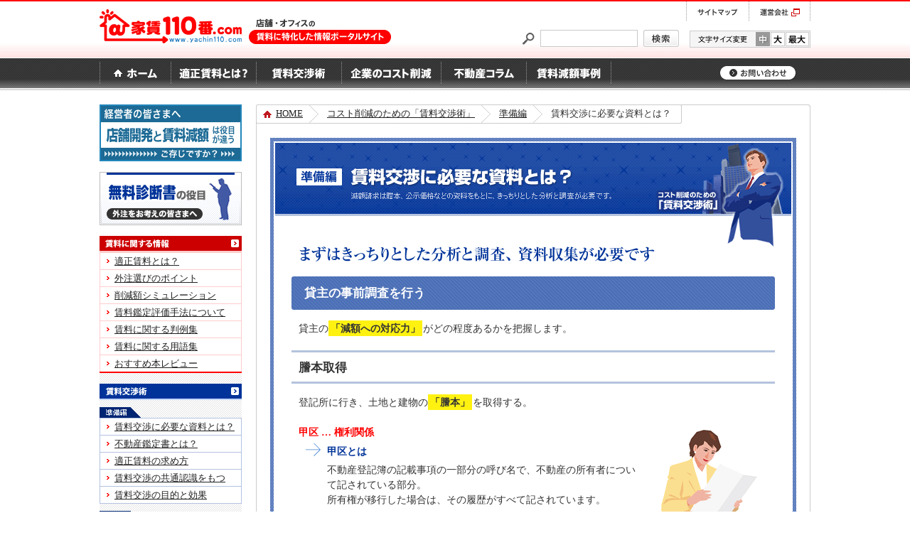

--- FILE ---
content_type: text/html; charset=UTF-8
request_url: https://www.yachin110.com/negotiation/preparation/data.html
body_size: 8790
content:
<!doctype html>
<html lang="ja"><!-- InstanceBegin template="/Templates/negotiation.dwt" codeOutsideHTMLIsLocked="false" -->
<head>
<meta http-equiv="Content-Type" content="text/html; charset=utf-8">
<meta http-equiv="Content-Style-Type" content="text/css">
<meta http-equiv="Content-Script-Type" content="text/javascript">
<meta name="viewport" content="width=device-width,initial-scale=1">
<!-- InstanceBeginEditable name="doctitle" -->
<title>賃料交渉に必要な資料とは？ - コスト削減のための「賃料交渉術」 | 賃料に関する情報ポータル - 家賃110番&reg;.com</title>
<!-- InstanceEndEditable --><!-- InstanceBeginEditable name="head" -->
<meta name="Keywords" content="家賃110番,家賃,賃料,店舗,オフィス">
<meta name="Description" content="コスト削減のための「賃料交渉術」準備編 賃料交渉に必要な資料とは？">
<!-- InstanceEndEditable -->
<link href="../../css/large.css" rel="stylesheet" type="text/css" id="Large" title="Large">
<link href="../../css/maximum.css" rel="stylesheet" type="text/css" id="Maximum" title="Maximum">
<style type="text/css">
<!--
  @import url(../../css/import.css) screen and (min-width: 481px);
  @import url(../../css/import.css) print and (min-width: 481px);
  @import url(../../css/reset.css) screen and (max-width: 480px);
  @import url(../../css/sp.css) screen and (max-width: 480px);
-->
</style>
<link rel="alternate" type="application/rss+xml" title="家賃110番 更新情報" href="https://rssc.dokoda.jp/r/6666cd76f96956469e7be39d750cc7d9/http/www.yachin110.com/">
<script type="text/javascript" src="https://www.google.com/jsapi"></script>
<script type="text/javascript">google.load("jquery", "1.4");</script>
<script type="text/javascript" src="../../js/jquery.dropdownPlain.js"></script>
<script type="text/javascript" src="../../js/global.js"></script>
<script type="text/javascript" src="../../js/analytics.js"></script>

<script>
(function($) {
  $(function() {
    var $header = $('#header');
    $('#nav-toggle').click(function(){
      $header.toggleClass('open');
    });
  });
})(jQuery);
</script>
<!--<script type="text/javascript" src="../js/analytics.js"></script>-->

<!-- HeatMap cord start -->
<script type="text/javascript">window._pt_lt = new Date().getTime();</script>
<!-- HeatMap cord end -->

<!-- Google Tag Manager 210628追加 -->
<script>(function(w,d,s,l,i){w[l]=w[l]||[];w[l].push({'gtm.start':
new Date().getTime(),event:'gtm.js'});var f=d.getElementsByTagName(s)[0],
j=d.createElement(s),dl=l!='dataLayer'?'&l='+l:'';j.async=true;j.src=
'https://www.googletagmanager.com/gtm.js?id='+i+dl;f.parentNode.insertBefore(j,f);
})(window,document,'script','dataLayer','GTM-WBQBGZN');</script>
<!-- End Google Tag Manager -->	
	
	
	</head>
<body id="page">

<!-- Google Tag Manager (noscript)  210628追加 -->
<noscript><iframe src="https://www.googletagmanager.com/ns.html?id=GTM-WBQBGZN"
height="0" width="0" style="display:none;visibility:hidden"></iframe></noscript>
<!-- End Google Tag Manager (noscript) -->
	
	<a name="TOP" id="TOP"></a>
<!-- //////////////////// ヘッダー //////////////////// -->
<div id="header">
  <div class="h-wrap">
    <div class="logo">
      <a href="http://www.yachin110.com/"><img src="../../img/logo.png" alt="家賃110番&reg;.com"></a><img src="../../img/h_portal.gif" alt="店舗・オフィスの賃料に特化した情報ポータルサイト" class="h_portal">
    </div>
    <div class="h-navi">
      <ul>
        <li><a href="../../info/sitemap.html"><img src="../../img/h_sitemap.gif" alt="サイトマップ"></a></li>
        <li><a href="http://www.bizcube.co.jp/" target="_blank"><img src="../../img/h_company.gif" alt="運営会社"></a></li>
      </ul>
      <br class="clear">
      <div class="font-change">
        <p><a id="middle" onkeypress="Css_Set('');return false;" onclick="Css_Set('');return false;"><span>中</span></a><a id="large" onkeypress="Css_Set('Large');return false;" onclick="Css_Set('Large');return false;"><span>大</span></a><a id="maximum" onkeypress="Css_Set('Maximum');return false;" onclick="Css_Set('Maximum');return false;"><span>最大</span></a></p>
      </div>
      <!-- Google  -->
      <form method="get" action="https://www.google.co.jp/search" id="search">
        <img src="../../img/search_icon.gif" alt="">
        <input type="text" name="q" maxlength="255" class="w135">
        <input type="image" name="btnG" src="../../img/search_btn.gif">
        <input type="hidden" name="hl" value="ja">
        <input type="hidden" name="sitesearch" value="yachin110.com">
        <input type="hidden" name="domains" value="yachin110.com">
      </form>
      <!-- Google -->
      <br class="clear">
    </div>
    <div id="nav-toggle">
      <div>
        <span></span>
        <span></span>
        <span></span>
      </div>
      <p>MENU</p>
    </div>
    <br class="clear">
  </div>
  <nav id="nav-sp">
    <ul>
      <li><a href="../../index.html">HOME</a></li>
      <li><a href="../../yachin110/fair-rent.html">適正賃料とは？</a></li>
      <li><a href="../../info/strategy.html">店舗開発と賃料減額は役目が違う</a></li>
      <li><a href="../../outsource/index.html">外注選びのポイント</a></li>
      <li><a href="../index.html">コスト削減のための「賃料交渉術」</a></li>
      <li><a href="../../costdown/index.html">コスト削減で生み出す企業のチカラ</a></li>
      <li><a href="../../column/index.html">家賃侍が不動産業界を斬る！(コラム)</a></li>
      <li><a href="../../case/index.html">賃料減額事例</a></li>
      <li><a href="../../info/sitemap.html">サイトマップ</a></li>
      <li><a href="https://www.yachin110.com/inquiry/">お問い合わせ</a></li>
    </ul>
  </nav>
  <br class="clear">
</div>
<!-- //////////////////// ヘッダー ここまで //////////////////// -->
<!-- //////////////////// グローバルナビゲーション //////////////////// -->
<div id="global-navi">
  <ul>
    <li><a href="../../index.html"><img src="../../img/g_home.gif" alt="家賃110番&reg;.comホーム"></a></li>
    <li><a href="../../yachin110/fair-rent.html"><img src="../../img/g_fair-rent.gif" alt="適正賃料とは？"></a></li>
    <li><a href="../index.html"><img src="../../img/g_negotiation.gif" alt="賃料交渉術"></a></li>
    <li><a href="../../costdown/index.html"><img src="../../img/g_costdown.gif" alt="企業のコスト削減"></a></li>
    <li><a href="../../column/index.html"><img src="../../img/g_column.gif" alt="不動産コラム"></a></li>
    <li><a href="../../case/index.html"><img src="../../img/g_case.gif" alt="賃料減額事例"></a></li>
    <li id="g-inquiry"><a href="https://www.yachin110.com/inquiry/"><img src="../../img/inquiry_btn.gif" alt="お問い合わせ"></a></li>
  </ul>
  <br class="clear">
</div>
<!-- //////////////////// グローバルナビゲーション ここまで //////////////////// -->
<div id="all">
  <div id="contents">
    <!-- //////////////////// コンテンツ //////////////////// -->
    <div id="main">
<!-- InstanceBeginEditable name="path" -->
      <dl class="path">
        <dt><a href="../../index.html">HOME</a></dt>
        <dd><a href="../index.html">コスト削減のための「賃料交渉術」</a><a href="index.html">準備編</a><em>賃料交渉に必要な資料とは？</em></dd>
      </dl>
      <!-- InstanceEndEditable -->
<div id="base"><!-- InstanceBeginEditable name="main" -->
        <div id="negotiation-bg">
          <h1><img src="img/data_h1.gif"></h1>
          <div id="negotiation-body">
            <p class="img"><img src="img/data_copy.gif" alt="まずはきっちりとした分析と調査、資料収集が必要です" class="w100percent"></p>
            <h2>貸主の事前調査を行う</h2>
            <p>貸主の<em>「減額への対応力」</em>がどの程度あるかを把握します。</p>
            <h3>謄本取得</h3>
            <p>登記所に行き、土地と建物の<em>「謄本」</em>を取得する。</p>
            <p class="m-row"><img src="img/data_img1.gif" class="img-right sp_none"><strong>甲区 … 権利関係</strong></p>
            <dl>
              <dt>甲区とは</dt>
              <dd>不動産登記簿の記載事項の一部分の呼び名で、不動産の所有者について記されている部分。<br>
                所有権が移行した場合は、その履歴がすべて記されています。</dd>
            </dl>
            <p class="m-row"><strong>乙区 … 債務状態（どのくらい借金を抱えているのか）</strong></p>
            <dl>
              <dt>乙区とは</dt>
              <dd>不動産登記簿の記載事項の一部分の呼び名で、おもに抵当権などについて記載されています。</dd>
            </dl>
            <div class="advice">
              <p>賃貸物件をいつごろ取得したのか？そのときの価格はいくらだったのか？取得原因や財務状態を推測します</p>
            </div>
            <h3 id="kaisyu">貸主の投資回収について</h3>
            <p>貸主の<em>投資回収がどこまで進んでいるか</em>を調べます。</p>
            <dl>
              <dt>年間賃料 ÷ 総投資額 ＝ 回収率</dt>
              <dd> 例）不動産の価格が5億円、<br>
                家賃収入が月500万円だとすると年6,000万円<br>
                <br>
                6,000万円÷5億円＝12％（年）<br>
                100％÷12％＝8.3<br>
                <em>8年弱で投資回収できる計算</em> </dd>
            </dl>
            <div class="advice">
              <p>投資回収が終わっていれば（上記の場合8年目以降であれば）、<br>
                値下げの好材料になります。</p>
            </div>
            <h2>資料を収集する</h2>
            <p>賃料設定の基礎的な資料を準備します。</p>
            <p>土地の価格と建物の価格を把握します。<br>
              <em>契約当初の価格と現在の価格がどうなっているのか</em>を調べることで、有効な資料になります。</p>
            <h3>土地の価格資料</h3>
            <p>土地の価格は、最も重要な資料になります。</p>
            <ol>
              <li class="no1"><img src="img/data_img2.gif" class="img-right sp_none">「土地白書」 … 国土交通省<br>
                <ul>
                  <li>全国の土地価格の変化がわかる。</li>
                </ul>
              </li>
              <li class="no2">「公示価格、基準地価」 … 県の図書館、文書館、市販の資料</li>
              <li class="no3">「路線価」 … 各税務署、古い資料は県の図書館、文書館<br>
                <ul>
                  <li>物件が市街化区域であれば「路線価」がわかりやすい。</li>
                </ul>
              </li>
              <li class="no4">「固定資産税の評価額」 … 登記所、市町村役場で公課証明を取得</li>
            </ol>
            <div class="advice">
              <p>貸主が分かりやすい資料を用意しましょう。</p>
            </div>
            <h3>建物の価格資料</h3>
            <p>建物の価格を算出します。</p>
            <ol>
              <li class="no1">「固定資産税の評価額」
                <ul>
                  <li>市町村役場、登記所</li>
                </ul>
              </li>
              <li class="no2">「減価償却後の残存価格」
                <ul>
                  <li>新築価格を定率法、又は定額法で償却</li>
                </ul>
              </li>
            </ol>
            <p>貸主の建設投資額がわからない場合は、「新築建物価格認定基準表」で算出できます。<br>
              登録免許税の計算資料として登記所で閲覧可能です。</p>
            <p>契約当初の価格と現在の価格を評価するためには、<em>耐用年数と経過年数に応じた「評価額」を算出する必要</em>があります。<br>
              「定率法未償却残額表」を使用することで評価額がわかります。（経理の担当者が把握しています。）</p>
            <h3>経済事情の変動を示す資料</h3>
            <p>経済事情の変動を知ることも大切です。</p>
            <ol>
              <li class="no1">「全国企業倒産白書」
                <ul>
                  <li>民間調査機関（東京商工リサーチ、帝国データバンク）<br>
                    倒産件数、負債総額推移、上場企業の倒産、戦後の大型倒産などを掲載しています。<br>
                    これは<em>経済事情が著しく変動した</em>ことの証明になります。</li>
                </ul>
              </li>
              <li class="no2">「国民生活白書」
                <ul>
                  <li>内閣府、その他国の統計資料<br>
                    物価のデフレ状態など、経済変動を示している資料もあります。</li>
                </ul>
              </li>
            </ol>
            <h3>公課証明</h3>
            <p>土地、建物の税額と評価額が分かります。</p>
            <ul class="list">
              <li>平成15年4月1日より、賃借人が取得できるようになりました。<br>
                （賃貸借契約書の写しと賃借人の委任状が必要です。）</li>
              <li>過去の資料は取得できないため、増減の比較が難しいのが欠点です。</li>
            </ul>
            <div class="advice">
              <p>上記の資料をもとに「分析・調査」することで、<br>
                賃料適正化をより具体的にイメージしやすくなります。</p>
            </div>
            <h2>資料を用意する</h2>
            <h3>不動産鑑定書</h3>
            <p>そのほかに有用なツールとして、「不動産鑑定書」があります。</p>
            <p>不動産の現行賃料を評価した鑑定書があれば、<em>法的な根拠に基づいた適正価格が提示できる</em>ため、賃料交渉を有利に進めることができます。</p>
            <p>では不動産鑑定書とはどのようなものなのかを、次ページで見ていきましょう。</p>
            <p class="next">つづいて、『<a href="judgment.html">不動産鑑定書とは？</a> 』を明確にします。</p>
            <!-- #BeginLibraryItem "/Library/negotiation.lbi" --><!-- Category-Navi -->
<div id="negotiation-wrap">
<div class="preparation">
<h3><a href="index.html"><img src="../img/preparation_h3.gif" alt="準備編"></a></h3>
<p><img src="../img/preparation_copy.gif" alt="事前準備をしっかりする"></p>
<ul>
<li><a href="data.html">賃料交渉に必要な資料とは？</a></li>
<li><a href="judgment.html">不動産鑑定書とは？</a></li>
<li><a href="calculation.html">適正賃料の求め方</a></li>
<li><a href="recognition.html">賃料交渉の共通認識をもつ</a></li>
<li><a href="purpose.html">賃料交渉の目的と効果</a></li>
</ul>
</div>
<div class="practice">
<h3><a href="../practice/index.html"><img src="../img/practice_h3.gif"></a></h3>
<p><img src="../img/practice_copy.gif" alt="減額の理由を伝え、誠意ある対応を心がける"></p>
<ul>
<li><a href="../practice/time.html">賃料減額交渉の時期</a></li>
<li><a href="../practice/advance.html">賃料減額交渉の進め方</a></li>
</ul>
</div>
<br class="clear">
</div><!-- #EndLibraryItem --></div>
        </div>
        <!-- InstanceEndEditable -->
</div>


      <p class="pagetop"><a href="#TOP"><img src="../../img/pagetop.gif" alt="ページの先頭へ"></a></p>
      <div id="f-bnr">
        <img src="../../img/c_box_mid.gif" class="sp_none">
        <ul>
          <li><a href="../../yachin110/fair-rent.html"><img src="../../img/fair-rent_bnr.gif" alt="適正賃料とは？"></a></li>
          <li><a href="../index.html"><img src="../../img/negotiation_bnr.gif" alt="コスト削減のための｢賃料交渉術｣"></a></li>
          <li><a href="../../info/strategy.html"><img src="../../img/strategy_bnr.gif" alt="｢店舗開発｣と｢賃料減額｣"></a></li>
          <li class="end"><a href="../../outsource/index.html#difference"><img src="../../img/outsource2_bnr.gif" alt="無料診断書の役目"></a></li>
          <li><a href="../../outsource/index.html"><img src="../../img/outsource_bnr.gif" alt="外注選びのポイント"></a></li>
          </ul>
        <br class="clear">
        <img src="../../img/c_box_btm.gif" class="sp_none">
      </div>
    </div>
    <!-- //////////////////// コンテンツ ここまで //////////////////// -->
    <!-- //////////////////// メニュー //////////////////// -->
    <div id="menu">
      <p><a href="../../info/strategy.html"><img src="../../img/m_strategy_bnr.gif" alt="経営者の皆さまへ - 店舗開発と賃料減額は役目が違う"></a></p>
      <p><a href="../../outsource/index.html#difference"><img src="../../img/m_outsource_bnr.gif" alt="無料診断書の役目"></a></p>
      <dl>
        <dt><img src="../../img/m_yachin110.gif" alt="賃料に関する情報"></dt>
        <dd>
          <ul>
            <li><a href="../../yachin110/fair-rent.html">適正賃料とは？</a></li>
            <li><a href="../../outsource/index.html">外注選びのポイント</a></li>
            <li><a href="../../calculation/index.html">削減額シミュレーション</a></li>
            <li><a href="../../rating/index.html">賃料鑑定評価手法について</a></li>
            <li><a href="../../info/precedent.html">賃料に関する判例集</a></li>
            <li><a href="../../info/glossary.html">賃料に関する用語集</a></li>
            <li><a href="../../info/book.html">おすすめ本レビュー</a></li>
          </ul>
        </dd>
        <dt><a href="../index.html"><img src="../../img/m_negotiation.gif" alt="賃料交渉術"></a></dt>
        <dd class="m-negotiation">
          <p><a href="index.html"><img src="../../img/m_preparation.gif" alt="準備編"></a></p>
          <ul>
            <li><a href="data.html">賃料交渉に必要な資料とは？</a></li>
            <li><a href="judgment.html">不動産鑑定書とは？</a></li>
            <li><a href="calculation.html">適正賃料の求め方</a></li>
            <li><a href="recognition.html">賃料交渉の共通認識をもつ</a></li>
            <li class="btm"><a href="purpose.html">賃料交渉の目的と効果</a></li>
          </ul>
          <p><a href="../practice/index.html"><img src="../../img/m_practice.gif" alt="実践編"></a></p>
          <ul>
            <li><a href="../practice/time.html">賃料交渉の時期</a></li>
            <li><a href="../practice/advance.html">賃料交渉の進め方</a></li>
          </ul>
        </dd>
        <dt><a href="../../costdown/index.html"><img src="../../img/m_costdown.gif"></a></dt>
        <dd class="m-costdown">
          <ul>
            <li><a href="../../costdown/about.html">コスト削減とは？</a></li>
            <li><a href="../../costdown/advantage.html">コスト削減で得られる効果</a></li>
            <li><a href="../../costdown/stop.html">コスト削減が進まない理由</a></li>
            <li><a href="../../costdown/environment.html">環境への取り組み</a></li>
            <li><a href="../../costdown/office/index.html">オフィスのコスト削減一覧</a></li>
            <li><a href="../../costdown/office/list.html">コスト削減比較表</a></li>
          </ul>
        </dd>
        <dt><a href="../../case/index.html"><img src="../../img/m_case.gif" alt="賃料減額事例"></a></dt>
        <dd class="m-case">
          <p><a href="../../case/index.html"><img src="../../img/m_intro.gif" alt="減額事例紹介"></a></p>
          <ul>
            <li><a href="../../case/intro/case_c1.html">企業事例 1. 飲食店</a></li>
            <li><a href="../../case/intro/case_c2.html">企業事例 2. ドラッグストア</a></li>
            <li><a href="../../case/intro/case_c3.html">企業事例 3. スーパー</a></li>
            <li><a href="../../case/intro/case_h1.html">物件事例 1. サービス業</a></li>
            <li><a href="../../case/intro/case_h2.html">物件事例 2. メーカー</a></li>
            <li><a href="../../case/intro/case_h3.html">物件事例 3. スポーツ店</a></li>
            <li class="btm"><a href="../../case/intro/case_h4.html">物件事例 4. 飲食店</a></li>
          </ul>
          <p><a href="../../case/index.html"><img src="../../img/m_interview.gif" alt="減額事例インタビュー"></a></p>
          <ul>
            <li><a href="../../case/interview/no_01.html">高めの家賃で40拠点！<br>
              その理由とは？</a></li>
            <li><a href="../../case/interview/no_02.html">え！いきなり売上150%UP</a></li>
            <li><a href="../../case/interview/no_03.html">家賃＝実は大きな「流動経費」</a></li>
            <li><a href="../../case/interview/no_04.html">「家賃3万5000円」</a></li>
            <li><a href="../../case/interview/no_05.html">ある時はオーナー、ある時はテナント</a></li>
            <li><a href="../../case/interview/no_06.html">FC加盟店と共に勝ち組へ！</a></li>
            <li><a href="../../case/interview/no_07.html">税理士会計士の陥る落とし穴</a></li>
            <li><a href="../../case/interview/no_08.html">店内に酸素バー導入で取材依頼殺到！</a></li>
            <li><a href="../../case/interview/no_09.html">自分にハッパをかける必要経費。でも…</a></li>
            <li><a href="../../case/interview/no_10.html">アルバイトでもイキイキと働ける職場に！</a></li>
          </ul>
        </dd>
      </dl>
      <div class="m-column-list">
        <dl>
          <dt><img src="../../img/m_column.gif" alt="家賃侍が不動産業界を斬る！"></dt>
          <dd>
            <ul>
              <li><a href="../../column/no_01.html">敷金を斬る！</a> </li>
              <li><a href="../../column/no_02.html">不動産と消費税との関係を斬る！</a></li>
              <li><a href="../../column/no_03.html">印紙税を斬る！</a></li>
              <li><a href="../../column/no_04.html">借地借家法を斬る！</a></li>
              <li><a href="../../column/no_05.html">家賃保証を斬る！</a></li>
              <li><a href="../../column/no_06.html">改正建築基準法を斬る！</a></li>
              <li><a href="../../column/no_07.html">200年住宅を斬る！</a></li>
              <li><a href="../../column/no_08.html">消費者物価指数を斬る！</a></li>
              <li><a href="../../column/no_09.html">住宅・土地統計調査を斬る！</a></li>
              <li><a href="../../column/no_10.html">更新料を斬る！</a></li>
              <li><a href="../../column/no_11.html">不動産の証券化を斬る！</a></li>
              <li><a href="../../column/no_12.html">立退き料を斬る！</a></li>
              <li><a href="../../column/no_13.html">建設協力金を斬る！</a></li>
              <li><a href="../../column/no_14.html">固定資産税を斬る！</a></li>
              <li><a href="../../column/no_15.html">中国不動産バブルを斬る！</a></li>
              <li><a href="../../column/no_16.html">フリーレントを斬る！</a></li>
              <li><a href="../../column/no_17.html">住宅ローン減税を斬る！</a></li>
              <li><a href="../../column/no_18.html">めやす賃料表示を斬る！</a></li>
              <li><a href="../../column/no_19.html">住宅エコポイント制度を斬る！</a></li>
              <li><a href="../../column/no_20.html">2011年不動産市況を斬る！</a></li>
              <li><a href="../../column/no_21.html">東日本大震災後の不動産市況を斬る！</a></li>
              <li><a href="../../column/no_22.html">アメリカの経済事情を斬る！</a></li>
              <li><a href="../../column/no_23.html">復活する住宅エコポイント制度を斬る！</a></li>
              <li><a href="../../column/no_24.html">不動産鑑定の役割を斬る！</a></li>
              <li><a href="../../column/no_25.html">2012年不動産市況を斬る！</a></li>
              <li><a href="../../column/no_26.html">省エネ住宅を斬る！</a></li>
              <li><a href="../../column/no_27.html">中古物件市場を斬る！</a></li>
              <li><a href="../../column/no_28.html">マンション性能を斬る！（前編）</a></li>
              <li><a href="../../column/no_29.html">マンション性能を斬る！（後編）</a></li>
            </ul>
          </dd>
        </dl>
      </div>
<script type="text/javascript">
<!--
google_ad_client = "ca-pub-9390848346552878";
/* TOP左エリア */
google_ad_slot = "8251426948";
google_ad_width = 200;
google_ad_height = 200;
//-->
</script>
      <script type="text/javascript" src="https://pagead2.googlesyndication.com/pagead/show_ads.js"></script>
      <ul class="m-bn">
          <li><a href="https://www.dfc.ne.jp/" target="_blank"><img src="../../img/diamond_bnr.gif" alt="ダイヤモンド経営者倶楽部"></a></li>
      </ul>
     
    </div>
    <!-- //////////////////// メニュー ここまで //////////////////// -->
  </div>
  <br class="clear">
  
  <!-- related-area START-->
  <!-- related-area END-->
  
</div>
<!-- //////////////////// フッター //////////////////// -->
<div id="footer">
  <div id="f-navi">
    <dl>
      <dt><a href="../../yachin110/fair-rent.html">適正賃料とは？</a></dt>
      <dd>
        <ul>
          <li><a href="../../info/strategy.html">店舗開発と賃料減額は役目が違う</a></li>
          <li><a href="../../outsource/index.html">外注選びのポイント</a></li>
          <li><a href="../../calculation/index.html">削減額シミュレーション</a></li>
          <li><a href="../../rating/index.html">賃料鑑定評価手法について</a></li>
          <li><a href="../../info/precedent.html">賃料に関する判例集</a></li>
          <li><a href="../../info/glossary.html">賃料に関する用語集</a></li>
          <li><a href="../../info/book.html">おすすめ本レビュー</a></li>
        </ul>
      </dd>
    </dl>
    <dl>
      <dt><a href="../index.html">賃料交渉術</a></dt>
      <dd>
        <ul>
          <li><a href="data.html">賃料交渉に必要な資料とは？</a></li>
          <li><a href="judgment.html">不動産鑑定書とは？</a></li>
          <li><a href="calculation.html">適正賃料の求め方</a></li>
          <li><a href="recognition.html">賃料交渉の共通認識をもつ</a></li>
          <li><a href="purpose.html">賃料交渉の目的と効果</a></li>
          <li><a href="../practice/time.html">賃料減額交渉の時期</a></li>
          <li><a href="../practice/advance.html">賃料減額交渉の進め方</a></li>
        </ul>
      </dd>
    </dl>
    <dl>
      <dt><a href="../../costdown/index.html">企業のコスト削減</a></dt>
      <dd>
        <ul>
          <li><a href="../../costdown/about.html">コスト削減とは？</a></li>
          <li><a href="../../costdown/advantage.html">コスト削減で得られる効果</a></li>
          <li><a href="../../costdown/stop.html">コスト削減が進まない理由</a></li>
          <li><a href="../../costdown/environment.html">環境への取り組み</a></li>
          <li><a href="../../costdown/office/index.html">オフィスのコスト削減一覧</a></li>
          <li><a href="../../costdown/office/list.html">コスト削減比較表</a></li>
        </ul>
      </dd>
    </dl>
    <dl>
      <dt><a href="../../column/index.html">不動産コラム</a></dt>
      <dd>
        <ul>
          <li><a href="../../column/no_29.html">マンション性能を斬る！（後編）</a></li>
          <li><a href="../../column/no_28.html">マンション性能を斬る！（前編）</a></li>
          <li><a href="../../column/no_27.html">中古物件市場を斬る！</a></li>
          <li><a href="../../column/no_26.html">省エネ住宅を斬る！</a></li>
          <li><a href="../../column/no_25.html">2012年不動産市況を斬る！</a></li>
          <li><a href="../../column/no_24.html">不動産鑑定の役割を斬る！</a></li>
          <li><a href="../../column/no_23.html">復活する住宅エコポイント制度を斬る！</a></li>
        </ul>
      </dd>
    </dl>
    <dl class="end">
      <dt><a href="../../case/index.html">賃料減額事例</a></dt>
      <dd>
        <ul>
          <li><a href="../../case/intro/case_c1.html">企業事例 1. 飲食店</a></li>
          <li><a href="../../case/intro/case_c2.html">企業事例 2. ドラッグストア</a></li>
          <li><a href="../../case/intro/case_c3.html">企業事例 3. スーパー</a></li>
          <li><a href="../../case/intro/case_h1.html">物件事例 1. サービス業</a></li>
          <li><a href="../../case/intro/case_h2.html">物件事例 2. メーカー</a></li>
          <li><a href="../../case/intro/case_h3.html">物件事例 3. スポーツ店</a></li>
          <li><a href="../../case/intro/case_h4.html">物件事例 4. 飲食店</a></li>
        </ul>
      </dd>
    </dl>
    <br class="clear">
    <div id="f-subnavi">
      <ul>
        <li><a href="../../index.html">ホーム</a></li>
        <li><a href="https://www.yachin110.com/inquiry/">お問い合わせ</a></li>
        <li><a href="../../info/terms.html">サイトのご利用について</a></li>
        <li><a href="../../info/policy.html">プライバシーポリシー</a></li>
        <li><a href="../../info/sitemap.html">サイトマップ</a></li>
      </ul>
    </div>
  </div>
  <img src="../../img/f_box_btm.gif">
</div>
<p class="copyright"><img src="../../img/copyright.gif"></p>
<!-- //////////////////// フッター ここまで //////////////////// -->
</body>
<!-- InstanceEnd --></html>


--- FILE ---
content_type: text/html; charset=utf-8
request_url: https://www.google.com/recaptcha/api2/aframe
body_size: 135
content:
<!DOCTYPE HTML><html><head><meta http-equiv="content-type" content="text/html; charset=UTF-8"></head><body><script nonce="VivZRs7ZE2nNkI3B2p-rjw">/** Anti-fraud and anti-abuse applications only. See google.com/recaptcha */ try{var clients={'sodar':'https://pagead2.googlesyndication.com/pagead/sodar?'};window.addEventListener("message",function(a){try{if(a.source===window.parent){var b=JSON.parse(a.data);var c=clients[b['id']];if(c){var d=document.createElement('img');d.src=c+b['params']+'&rc='+(localStorage.getItem("rc::a")?sessionStorage.getItem("rc::b"):"");window.document.body.appendChild(d);sessionStorage.setItem("rc::e",parseInt(sessionStorage.getItem("rc::e")||0)+1);localStorage.setItem("rc::h",'1769216274684');}}}catch(b){}});window.parent.postMessage("_grecaptcha_ready", "*");}catch(b){}</script></body></html>

--- FILE ---
content_type: text/css
request_url: https://www.yachin110.com/css/large.css
body_size: 118
content:
@charset "Shift_JIS";


/* Layout */
/* ----------------------------------------------------- */

#main {
	font-size: 120%;
}

#middle {
	background-image: url(../img/middle.gif);
	background-repeat: no-repeat;
	background-position: left top;
}
#large {
	background-image: url(../img/large_h.gif);
	background-repeat: no-repeat;
	background-position: left top;
}
#maximum {
	background-image: url(../img/maximum.gif);
	background-repeat: no-repeat;
	background-position: left top;
	width: 33px;	
}


--- FILE ---
content_type: text/css
request_url: https://www.yachin110.com/css/maximum.css
body_size: 118
content:
@charset "Shift_JIS";


/* Layout */
/* ----------------------------------------------------- */

#main {
	font-size: 160%;
}

#middle {
	background-image: url(../img/middle.gif);
	background-repeat: no-repeat;
	background-position: left top;
}
#large {
	background-image: url(../img/large.gif);
	background-repeat: no-repeat;
	background-position: left top;
}
#maximum {
	background-image: url(../img/maximum_h.gif);
	background-repeat: no-repeat;
	background-position: left top;
	width: 33px;
}


--- FILE ---
content_type: text/css
request_url: https://www.yachin110.com/css/import.css
body_size: -2
content:
@charset "Shift_JIS";


/* Base */
/* ========================================================= */
@import "reset.css";
@import "style.css";
@import "page.css";

--- FILE ---
content_type: text/css
request_url: https://www.yachin110.com/css/sp.css
body_size: 11880
content:

/* =================================================================== */
/* Basic */
/* =================================================================== */
*{
  margin: 0;
  padding: 0;
}
*::after,
* {
  -webkit-box-sizing: border-box;
  -moz-box-sizing: border-box;
  box-sizing: border-box;
}
body{
  font-family:"ヒラギノ角ゴ Pro W3", "Hiragino Kaku Gothic Pro", Meiryo, "メイリオ", "ＭＳ Ｐゴシック", Verdana, Geneva, Arial, Helvetica;
  color:#444444;
  margin:0;
  padding:0;
  font-size: 12px;
  line-height:1.4em;
}
img{
  margin:0;
  padding:0;
  border:0;
  vertical-align:bottom;
}

/* 非表示 */
/* ----------------------------------------------------- */
#header .h-navi,
#global-navi,
#footer dl,
#footer #f-subnavi ul li:first-child,
#footer #f-subnavi ul li:nth-child(2),
#footer #f-subnavi ul li:last-child,
#footer img,
#all #contents #menu,
.google-ads,
.googleads,
.sp_none{
  display: none;
}

/* ヘッダー */
/* ----------------------------------------------------- */
#header {
  width:100%;
  text-align: left;
  margin:0;
  padding:0;
}
#header br.clear{
  display:none;
}
#header .logo{
  position: absolute;
  z-index: 100;
  width:100%;
  height:70px;
  margin:0;
  padding:0;
  background: #FFFFFF url(../img/h_bg.gif) left bottom repeat-x;
  border-top: 2px solid #FF0000;
}
#header .logo img{
  width:50%;
  margin:8px 0 0 15px;
  padding:0;
}
/* iPhone5sサイズ用 */
@media screen and (max-width:340px){
  #header .logo img{
    width:60%;
  }
}
#header .logo img.h_portal{
  display:none;
}

/* ナビ */
/* ----------------------------------------------------- */
#nav-toggle {
  display: block;
  position: absolute;
  right: 12px;
  top: 10px;
  width: 42px;
  height: 37px;
  cursor: pointer;
  z-index: 150;
  padding:7px 5px 7px 5px;
  background: #F51B1B;
}
#nav-toggle div {
  position: relative;
}
#nav-toggle span {
  display: block;
  position: absolute;
  height: 3px;
  width: 100%;
  background: #ffffff;
  left: 0;
  -webkit-transition: .35s ease-in-out;
  -moz-transition: .35s ease-in-out;
  transition: .35s ease-in-out;
}
#nav-toggle span:nth-child(1){ top:0 ;}
#nav-toggle span:nth-child(2){ top:10px ;}
#nav-toggle span:nth-child(3){ top:20px ;}
#nav-toggle p {
  position: absolute;
  color: #F51B1B;
  font-size: 13px;
  left: 0;
  top: 38px;
}
#nav-sp{
  position: absolute;
  top: -546px;
  width: 100%;
  text-align: center;
  padding: 0;
  z-index: 50;
  -webkit-transition: .5s ease-in-out;
  -moz-transition: .5s ease-in-out;
  transition: .5s ease-in-out;
}
#nav-sp ul {
  list-style: none;
  position: static;
  right: 0;
  bottom: 0;
  box-shadow: 0 3px 10px rgba(0,0,0,0.3);
}
nav#nav-sp ul li {
  font-size: 16px;
  line-height:1.4em;
  float: none;
  position: static;
  background: #DC0505 url(../img/link_icon.png) right center no-repeat;
  border-top: 1px solid #ffffff;
}
#nav-sp ul li a:link{
  width: 100%;
  display: block;
  color: #ffffff;
  padding: 8px 0 6px 0;
  text-decoration:none;
}
#nav-sp ul li a:visited{
  color:#ffffff;
}
.open #nav-toggle span:nth-child(1) {
  top: 10px;
  -webkit-transform: rotate(315deg);
  -moz-transform: rotate(315deg);
  transform: rotate(315deg);
}
.open #nav-toggle span:nth-child(2) {
  width: 0;
  left: 50%;
}
.open #nav-toggle span:nth-child(3) {
  top: 10px;
  -webkit-transform: rotate(-315deg);
  -moz-transform: rotate(-315deg);
  transform: rotate(-315deg);
}
.open #nav-sp {
  -moz-transform: translateY(615px);
  -webkit-transform: translateY(615px);
  transform: translateY(615px);
}

/* フッター */
/* ----------------------------------------------------- */
#footer{
  clear:both;
  width: 100%;
  margin: 0;
  padding: 0;
  background: url(../img/f_navi_bg.gif) center bottom no-repeat;
}
#footer #f-subnavi{
  width: 280px;
  margin: 0 auto 0 auto;
  padding: 0;
}
#footer #f-subnavi ul{
  margin: 0;
  padding: 0;
}
#footer #f-subnavi ul li{
  float:left;
  font-size: 12px;
  margin: 0;
  padding: 0;
}
#footer #f-subnavi ul li:nth-child(3){
  margin-right: 20px;
}
/* コピーライト */
p.copyright{
  clear:both;
  text-align: center;
  margin:0;
  padding:15px 0 5px 0;
}


/* コンテンツ */
/* ----------------------------------------------------- */
/* 共通 */
#all{
  width: 100%;
  margin:0;
  padding:70px 0 0 0;
}
#all br{
  display:none;
}
#all #contents #main{
  width: 96%;
  margin:0 2% 0 2%;
  padding:0;
}
/* パンクズ */
dl.path{
  margin: 5px 0 10px 0;
}
dl.path dt{
  float: left;
  padding-left: 16px;
  background: url(../img/path_home.gif) -7px center no-repeat;
}
dl.path a {
  padding: 0 10px 0 5px;
  background: url(../img/arw2.gif) right top no-repeat;
}
dl.path em {
  font-weight: normal;
  margin: 0;
  padding: 0 0 0 5px;
}
/* 詳細はこちらボタン */
p.detail{
  clear:both;
  text-align: right;
  margin:0;
  padding:0;
}
/* ページトップへボタン */
p.pagetop{
  clear:both;
  text-align: right;
  margin:40px 20px 30px 0;
  padding:0;
}
/* テーブル */
.table {
  width: 100%;
  margin: 0 0 20px 0;
  padding: 0;
  border-top: 1px dotted #999999;
}
.table caption {
  font-weight: bold;
  padding: 5px 0 5px 5px;
}
.table th {
  font-weight: bold;
  padding: 8px 6px 8px 6px;
  background: #eeeeee url(../img/dot2.gif) left bottom repeat-x;
}
.table td {
  vertical-align: top;
  padding: 8px 5px 8px 8px;
  background: url(../img/dot2.gif) left bottom repeat-x;
}
.table th.center,
.table td.center {
  text-align: center;
  padding-right: 0;
  padding-left: 0;
}
.table td.vm {
  text-align: center;
  vertical-align: middle;
  font-weight: bold;
}
.table td table{
  margin: 0;
}
.table td table th{
  padding: 3px 3px 3px 6px;
  background-image: none;
  background-color: #FFFFFF;
}
.table td table td{
  text-align:right;
  padding: 3px 0 3px 0;
  background-image: none;
}
.table td table th.line,
.table td table td.line {
  border-top: 1px solid #666666;
}
#base table td p {
  margin: 0 0 6px 0;
}
.table img {
  margin-top: 2px;
}
.center tr.t-head th {
  text-align: center;
  font-weight: bold;
  padding-right: 0;
  padding-left: 0;
  background-color: #FFCC02;
}
.center th {
  background-color: #FFF8DE;
}
.center td {
  text-align: center;
  vertical-align: middle;
}
/* 下部バナー */
/* 小さい画像が多いので画像を100%設定しない */
#all #contents #main #f-bnr{
  width: 100%;
  overflow:hidden;
  margin: 30px 0 20px 0;
  padding: 30px 0 0 0;
  border-top: 2px dotted #cccccc;
}
#f-bnr img{
  float:left;
  width: 46%;
  margin: 0 0 10px 2.5%;
  padding: 0;
}
#f-bnr br.clear{
  display:none;
}







/* 各ページ用 */
/* ----------------------------------------------------- */



/* トップ */
/* メイン画像 */
#all #top-img{
  margin: 0;
  padding:0 0 5px 0;
  background: #FF0000;
}
#all #top-img .left img{
  width: 99%;
  margin:0 0 10px 0;
  padding:0;
}
#all #top-img .right img.pickup_keiyaku110_bnr{
  float:left;
  width: 44%;
  margin: 0 0 0 1%;
  padding: 0;
}
#all #top-img .right img.pickup_outsource_bnr{
  width: 54%;
  margin: 0;
  padding: 0;
}
/* 内容 */
#all #contents #main #index{
  margin:20px 0 20px 0;
  padding:0;
}
/* 家賃110番紹介 */
#index h1 img{
  width: 100%;
  margin:0 0 10px 0;
  padding:0;
}
/* コスト削減のための賃料交渉術 */
#index #t-negotiation{
  margin:25px 0 25px 0;
  padding:0;
  overflow:hidden;
}
#index #t-negotiation h2 img{
  width: 100%;
  margin:0 0 10px 0;
  padding:0;
}
#index #t-negotiation ul.t-preparation{
  float:left;  
  width:190px;
  height:90px;
  background: url(../img/t_preparation_bg.gif) left top no-repeat;
}
#index #t-negotiation ul.t-practice{
  float:left;
  height:90px;
  background: url(../img/t_practice_bg.gif) left top no-repeat;
}
#index #t-negotiation ul li{
  padding-left:30px;
}
#index #t-negotiation ul li a{
  font-size:10px;
  padding-left: 13px;
  background: url(../img/t_arw.gif) left top no-repeat;
}
#index #t-negotiation p.detail{
  display:none;
}
/* 外注選びのポイント */
#t-outsource{
  margin: 0 0 20px 0;
  padding:10px 10px 0 20px;
  background:#FFFCEF;
  border: 3px solid #CEA500;
}
#t-outsource img{
  margin-bottom: 10px;
}
#t-outsource p.t_outsource_txt{
  margin-left: 5px;
}
/* iPhone5sサイズ用 */
@media screen and (max-width:340px){
  #t-outsource{
    padding:10px 5px 0 0;
  }
}
/* コスト削減で生み出す企業のチカラ */
#t-costdown {
  margin: 20px 0 15px 0;
  padding: 10px;
  background:#FEE686;
}
#t-costdown h2{
  margin: 5px 0 5px 0;
}
#t-costdown img.img-right{
  display:none;
}
#t-costdown ul{
  margin: 5px 0 0 0;
  padding:5px 10px 5px 10px;
  background:#FFFFFF;
}
#t-costdown ul li{
  display:inline;
}
/* 家賃侍が不動産業界を斬る！ */
#t-column {
  overflow:hidden;
  margin: 0 0 10px 0;
  padding:0 0 15px 0;
  background: url(../img/t_column_bg.gif) right top no-repeat;
}
#t-column h2 img{
  margin: 13px 0 7px 10px;
}
#t-column dl {
  width:270px;
  padding: 5px 0 7px 15px;
  margin: 0 0 0 10px;
  background: #ffffff;
  filter:alpha(opacity=90);
  opacity:0.90;
}
#t-column dt{
  padding-top:5px;
}
#t-column dd {
  margin-left: 47px;
  margin-top: -15px;
}
#t-column ul li img{
  vertical-align:middle;
  margin-left:5px;
}
#t-column ul li a {
  background: url(../img/t_column_arw.gif) left top no-repeat;
  padding-left: 12px;
}
/* 賃料のお悩み解決します */
#t-trouble {
  width: 100%;
  margin: 0 0 15px 0;
  padding: 80px 0 0 0;
  background:#FFE600 url(../img/t_trouble_bg_sp.gif) left top no-repeat;
  background-size:contain;
  border: 3px solid #111111;
}
#t-trouble ul.trouble-list {
  float:left;
  width:154px;
  margin: 0 15px 0 15px;
}
#t-trouble ul li {
  margin-bottom: 4px;
}
/* iPhone5sサイズ用 */
@media screen and (max-width:340px){
  #t-trouble ul.trouble-list {
    width:130px;
    margin-left: 20px;
  }
}
/* 減額事例 */
#t-case {
  width: 100%;
  padding: 10px 0 10px 0;
  margin: 0 0 15px 0;
  background: url(../img/t_case_bg.gif) left top repeat-y;
}
/* 減額事例紹介 */
#t-case-intro {
  text-align: center;
  margin: 0 10px 0 10px;
  padding: 15px 0 15px 0;
  background-color: #FFFFFF;
  border-right: 1px solid #DAD9D5;
  border-bottom: 1px solid #DAD9D5;
}
#t-case-intro h2 {
  margin: 0 10px 10px 10px;
  padding: 0 0 8px 0;
  background: url(../img/t_case_dot.gif) left bottom repeat-x;
}
#t-case-intro h2 img{
  width: 100%;
}
#t-case-intro h2 img.img-right{
  display:none;
}
#t-case-intro ul{
  margin: 0 0 15px 0;
}
#t-case-intro ul li {
  display:inline;
}
#t-case-intro ul li img{
  margin: 0 0 5px 5px;
}
/* 減額事例インタビュー */
#t-case-interview {
  margin: 0 14px 0 14px;
  padding:0 10px 5px 10px;
  background:#FFE78C;
}
#t-case h2.interview-h2 {
  margin: 14px 10px 10px 10px;
  padding: 20px 10px 0 5px;
  background: url(../img/dot2.gif) left top repeat-x;
}
#t-case h2.interview-h2 img{
  width: 100%;
}
#t-case h2.interview-h2 img.img-right{
  display:none;
}
#t-case-interview h3 {
  font-size: 14px;
  font-weight: bold;
  color: #003399;
  margin:0;
  padding: 12px 0 4px 30px;
  background: url(../img/t_case_interview_h3.gif) left top no-repeat;
}
/* iPhone5sサイズ用 */
@media screen and (max-width:340px){
  #t-case-interview h3 {
    font-size: 12px;
  }
}
#t-case-interview p.charge {
  margin: 0 0 0 33px;
}
#t-case-interview p.charge img{
  margin: 0 5px 0 0;
}
#t-case-interview p.desc {
  margin: 10px 0 5px 0;
  padding: 5px 10px 5px 10px;
  background-color:#FDF9E6;
}
#t-case-interview p.detail {
  font-weight: bold;
  text-align: right;
  margin: 0 20px 0 0;
}
/* 賃料鑑定評価手法について */
#t-rating {
  margin: 25px 0 0 0;
  position: relative;
}
#t-rating h2 {
  margin: 0 0 10px 15px;
}
#t-rating p {
  margin: 0 0 10px 15px;
}
#t-rating ul {
  margin: 0 0 0 15px;
}
#t-rating ul li {
  float:left;
  margin: 0 5px 5px 0;
  padding:3px 10px 3px 20px;
  border: 1px solid #CCCCCC;
  background: url(../img/detail_ico_b.gif) 5px 6px no-repeat;
}
/* 不動産の資格一覧 */
#t-qualification {
  display:none;
}
/* ニュース */
#index .news,
#index table.news-table{
  display:none;
}
/* 右サイドバナー */
#index #bnr{
  clear:both;
  width: 100%;
  overflow:hidden;
  margin: 0;
  padding: 25px 0 0 0;
}
#index #bnr li{
  float:left;
  width: 46%;
  margin: 0 0 8px 2.5%;
  padding: 0;
}
#index #bnr li img{
  width: 100%;
}
#index #bnr li:nth-child(1){
  display:block;
  width: 100%;
}
#index #bnr li:nth-child(1) img{
  width: auto;
}
#index #bnr li:nth-child(2),
#index #bnr li:nth-child(9){
  display:none;
}






/* 中面 */
/* ----------------------------------------------------- */

/* 共通 */
#base h1{
  width: 100%;
  overflow:hidden;
  margin:0 0 15px 0;
  padding:0;
}
#base h1 img{
  width: 520px;
}
#base h3{
  font-size: 14px;
  font-weight: bold;
  margin: 20px 0 0 0;
  padding: 15px 12px 10px 12px;
  background: url(../img/h3.jpg) left top repeat-x;
}
#base img.w100percent{
  width: 100%;
}
#base p{
  margin:15px 0 15px 0;
  padding:0;
}
#base p.center {
  text-align: center;
  margin-left:0px;
  margin-right:0px;
}
#base em {
  font-weight: normal;
  margin:0;
  padding: 0 3px 0 3px;
  background-color: #fff211;
}
#base strong {
  font-weight: bold;
  color: #FF0000;
}
#base ul.ul-list {
  margin: 0 0 15px 18px;
}
#base ul.ul-list li {
  line-height: 1.4em;
  margin-bottom: 4px;
  padding-left: 15px;
  background: url(../img/li_icon.gif) left top no-repeat;
}
#base ol.number {
  margin: 0 1em 0 10px;
}
#base ol.number li{
  padding: 0 0 10px 26px;
}
#base ol li.no1,#base dl dt.no1 {  background-image: url(../img/1.gif);  background-repeat: no-repeat;  background-position: left top;}
#base ol li.no2,#base dl dt.no2 {  background-image: url(../img/2.gif);  background-repeat: no-repeat;  background-position: left top;}
#base ol li.no3,#base dl dt.no3 {  background-image: url(../img/3.gif);  background-repeat: no-repeat;  background-position: left top;}
#base ol li.no4,#base dl dt.no4 {  background-image: url(../img/4.gif);  background-repeat: no-repeat;  background-position: left top;}
#base ol li.no5,#base dl dt.no5 {  background-image: url(../img/5.gif);  background-repeat: no-repeat;  background-position: left top;}
#base ol li.no6,#base dl dt.no6 {  background-image: url(../img/6.gif);  background-repeat: no-repeat;  background-position: left top;}
#base ol li.no7,#base dl dt.no7 {  background-image: url(../img/7.gif);  background-repeat: no-repeat;  background-position: left top;}
#base ol li.no8,#base dl dt.no8 {  background-image: url(../img/8.gif);  background-repeat: no-repeat;  background-position: left top;}
#base ol li.no9,#base dl dt.no9 {  background-image: url(../img/9.gif);  background-repeat: no-repeat;  background-position: left top;}
#base ol li.no10,#base dl dt.no10 {  background-image: url(../img/10.gif);  background-repeat: no-repeat;  background-position: left top;}
#base ol li.no11,#base dl dt.no11 {  background-image: url(../img/11.gif);  background-repeat: no-repeat;  background-position: left top;}
#base ol li.no12,#base dl dt.no12 {  background-image: url(../img/12.gif);  background-repeat: no-repeat;  background-position: left top;}
#base ol li.no13,#base dl dt.no13 {  background-image: url(../img/13.gif);  background-repeat: no-repeat;  background-position: left top;}
#base ol li.no14,#base dl dt.no14 {  background-image: url(../img/14.gif);  background-repeat: no-repeat;  background-position: left top;}

/* カテゴリナビ */
#category-navi{
  width: 100%;
  overflow:hidden;
  padding: 16px 0 12px 0;
  margin: 50px 0 10px 0;
  border-top: 1px solid #CCCCCC;
  border-bottom: 1px solid #CCCCCC;
  background-color: #f8f8f8;
}
#category-navi dt{
  clear: left;
  font-weight: bold;
  margin: 0 0 6px 10px;
  padding: 0;
}
#category-navi dt.t-space {
  margin-top: 15px;
}
#category-navi dd{
  margin: 0 15px 0 35px;
}
#category-navi dd ul li{
  line-height: 16px;
  margin:0 0 8px 0;
}
#category-navi dd ul li a{
  padding: 0 0 0 14px;
  background: url(../img/arw.gif) left center no-repeat;
}


/* ----------------------------------------------------- */
/* 適正賃料とは？ */
#base h2.sp_black{
  width: 100%;
  overflow:hidden;
  margin:30px 0 15px 0;
  padding:0;
  background:#000000;
}
#base h2.sp_black img{
  width: 500px;
}
#base h2.sp_blue{
  width: 100%;
  overflow:hidden;
  margin:30px 0 15px 0;
  padding:0;
  background:#1141A0;
}
#base h2.sp_blue img{
  width: 500px;
}
#fair-rent ul.evaluation{
  width: 90%;
  margin: 0 auto 0 auto;
  padding:0;
}
#fair-rent ul.evaluation li{
  margin:15px 0 15px 0;
  padding:0;
}
#fair-rent ul.evaluation h3{
  margin: 0;
  padding:0;
  background:none;
}
/* iPhone5sサイズ用 */
@media screen and (max-width:340px){
  #fair-rent ul.evaluation h3 img{
    width: 100%;
  }
}
#fair-rent p.fair-rent_img1 img{
  width: 100%;
}
#fair-rent .m-none img{
  display:none;
}
#fair-rent p.negotiation_bn{
  text-align: center;
}
#fair-rent p.negotiation_bn img{
  width: 80%;
}
#fair-rent p.negotiation_bn br{
  display:inline;
}

/* ----------------------------------------------------- */
/* 店舗開発と賃料減額は役目が違う */
#strategy h2,
#strategy h3{
  margin: 15px 0 20px 0;
  padding:0;
}
#strategy h3{
  background:none;
}

#strategy p.strategy_arw{
  width: 100%;
  text-align: center;
  margin: 15px 0 15px 0;
  padding:0;
}
#strategy p.strategy_arw img{
  width: 100px;
  margin: 0;
  padding:0;
}
p.strategy_img3_4 img{
  float:left;
  width: 50%;
}

/* ----------------------------------------------------- */
/* 外注選びのポイント */
#outsource .outsource th {
  background-color: #FFF8DE;
}
#outsource .outsource td {
  vertical-align: middle;
}
#outsource .outsource tr.t-head th {
  font-weight: bold;
  text-align:center;
  padding-right: 0;
  padding-left: 0;
  background-color: #FFCC02;
}
#area1,#area2,#area3,#area4,
#staff1,#staff2,#staff3,#staff4,
#procedures1,#procedures2,#procedures3,#procedures4,#procedures5, 
#capital1,#capital2,#capital3,#capital4,#capital5,
#takken1,#takken2,
#kantei1,#kantei2{
  display: none;
}
#outsource .check-point{
  width: 100%;
  margin: 20px 0 20px 0;
  padding:0;
  border: 1px solid #dddddd;
  border-top: 8px solid #dddddd;
  border-radius: 4px;
  -webkit-border-radius: 4px;
  -moz-border-radius: 4px;
}
#outsource .check-point .check-title {
  margin-bottom:10px;
}
#outsource .check-point .check-title ul {
  text-align: left;
  margin: 0 0 10px 15px;
}
#outsource .check-point .check-title li {
  display: inline;
}
#outsource .check-point .check-title ul li img {
  margin-top: 15px;
}
#outsource .check-point .check-title p {
  margin:0 0 0 10px;
}
#outsource .check-point .check-title p img {
  margin-bottom: 5px;
}
#outsource .check-point .check-title p img.talk_1_txt{
  width: 97%;
}
#outsource .check-point .check-title p img.talk_5_1{
  width: 97%;
}
#outsource .check-point .indent h2 {
  font-size: 14px;
  font-weight: bold;
  line-height: 40px;
  padding-left: 15px;
  background: url(../img/h3.jpg) left top repeat-x;
}
#outsource .check-point .indent h3 {
  margin: 0 10px 10px 10px;
  padding: 10px 0 10px 70px;
  background: url(../outsource/img/outsource_h3.gif) left top no-repeat;
  background-size:400px auto;
}
#outsource .check-point .indent p{
  margin-right: 15px;
  margin-left: 15px;
}
#outsource .check-point .indent {
  margin-right: 10px;
  margin-left: 10px;
}
#outsource .check-point p.pagetop{
  padding-bottom:5px;
  margin-right:0px;
}
#difference-wrap h3{
  width: 100%;
  overflow:hidden;
  margin:0 0 15px 0;
  padding:0;
}
#difference-wrap h3 img{
  width: 550px;
}
#difference-wrap h3.outsource_h3_4{
  border-bottom: 4px solid #7F99CC;
  border-right: 4px solid #7F99CC;
}
#base #difference-wrap h4 {
  clear:both;
  font-size: 14px;
  margin: 20px 5px 15px 0;
  padding: 1px 0 3px 24px;
  background: url(../outsource/img/outsource_h4.gif) left top no-repeat;
  border-bottom: 2px solid #003399;
}
#difference-wrap img.outsource_img6{
  width: 47%;
  vertical-align:top;
}
#difference-wrap img.outsource_img7{
  width: 49%;
  vertical-align:top;
}
#difference-wrap p.center{
  text-align: center;
}

/* ----------------------------------------------------- */
/* コスト削減のための「賃料交渉術」準備編 */
#negotiation-bg h2{
  width: 100%;
  overflow:hidden;
  margin:0 0 15px 0;
  padding:0;
}
#difference-wrap h3 img{
  width: 500px;
}
#negotiation-body #two-column {
  width: 100%;
  margin: 20px 0 20px 0;
}
#negotiation-body #two-column .left,
#negotiation-body #two-column .right{
  height: 160px;
  width: 310px;
  margin: 5px auto 5px auto;
  padding:5px 0 0 0;
  background: url(../negotiation/img/negotiation_bg_half.gif) left top no-repeat;
  background-size:310px auto;
}
#negotiation-body #two-column h2{
  line-height: 30px;
  width: 295px;
  height: 30px;
  font-size: 12px;
  margin: 3px 6px 5px 8px;
  padding: 0 0 0 15px;
  background: url(../negotiation/img/negotiation_h2_half.gif) center center no-repeat;
}
#negotiation-body #two-column h2 a{
  color:#FFFFFF;
}
#negotiation-body #two-column p{
  line-height: 1.2em;
  margin-bottom: 10px;
}
#negotiation-body #two-column .img-left {
  float:left;
  margin: 0 5px 0 8px;
}
#negotiation-body h2{
  font-size: 14px;
  font-weight: bold;
  color: #FFFFFF;
  padding: 13px 0 13px 13px;
  margin-bottom: 15px;
  background: url(../negotiation/img/negotiation_h2.gif) left top no-repeat;
  background-size:600px auto;
}
#base #negotiation-body h3{
  font-size: 14px;
  margin: 20px 0 15px 0;
  padding: 7px 0 6px 10px;
  background-image: none;
  border-top: 3px solid #B4C3DE;
  border-bottom: 3px solid #B4C3DE;
}
#base #negotiation-body h3 img.img-left{
  float:left;
  margin: 3px 10px 0 0;
  padding: 0;
}
#negotiation-body dl{
  margin-left: 10px;
}
#negotiation-body dl dt{
  font-size: 14px;
  font-weight: bold;
  color: #003399;
  margin: 0 0 3px 0;
  padding: 2px 0 3px 30px;
  background: url(../negotiation/img/list_ico.gif) left top no-repeat;
}
#negotiation-body dl dd{
  margin: 0 0 15px 0;
  padding: 0 30px 0 30px;
}
#negotiation-body .advice {
  width: 100%;
  margin: 0 0 40px 0;
  background: url(../negotiation/img/advice_bg.gif) left top no-repeat;
  background-size:140% auto;
}
#negotiation-body .advice p {
  font-size:11px;
  line-height: 1.2em;
  margin: 0 0 0 95px;
  padding: 43px 0 35px 0;
}
/* iPhone5sサイズ用 */
@media screen and (max-width:340px){
  #negotiation-body .advice p {
    font-size:10px;
    line-height: 1em;
    margin: 0 0 0 90px;
    padding: 38px 0 30px 0;
  }
}
#negotiation-body ol{
  margin: 0 0 30px 5px;
}
#negotiation-body ol li {
  font-size:14px;
  line-height: 1.2em;
  font-weight: bold;
  color: #003399;
  padding:5px 0 10px 25px;
  margin-bottom: 10px;
  background-repeat: no-repeat;
  background-position: left top;
  background-size:20px auto;
}
#negotiation-body ol li.no1{background-image: url(../negotiation/img/1.gif);}
#negotiation-body ol li.no2{background-image: url(../negotiation/img/2.gif);}
#negotiation-body ol li.no3{background-image: url(../negotiation/img/3.gif);}
#negotiation-body ol li.no4{background-image: url(../negotiation/img/4.gif);}
#negotiation-body ol li.no5{background-image: url(../negotiation/img/5.gif);}
#negotiation-body ol li.no6{background-image: url(../negotiation/img/6.gif);}
#negotiation-body ol li ul{
  margin: 10px 0 15px 5px;
}
#negotiation-body ol li ul li{
  font-size:12px;
  font-weight: normal;
  color: #333333;
  padding-left: 32px;
  margin-bottom: 8px;
  background: url(../negotiation/img/list_ico.gif) left top no-repeat;
}
#negotiation-body ol li ul li ul{
  margin: 10px 0 25px 0;
}
#base #negotiation-body #negotiation-wrap h3 {
  margin: 0 0 15px 0;
  padding: 0;
  background-image: none;
  border:none;
}
#base #negotiation-body #negotiation-wrap h3 img{
  width: 100%;
}
#negotiation-body ul.list{
  margin: 10px 0 15px 20px;
}
#negotiation-body ul.list li{
  font-weight: bold;
  line-height: 1.2em;
  color: #003399;
  margin-bottom: 8px;
  padding: 2px 0 3px 30px;
  background: url(../negotiation/img/list_ico.gif) left top no-repeat;
}
#negotiation-body .three-col dl li {
  margin-bottom: 4px;
  padding-left: 8px;
  background: url(../img/arw2.gif) left 3px no-repeat;
}
#negotiation-body .table {
  width: 100%;
}
#negotiation-body p.next {
  text-align: right;
  padding-top: 8px;
  margin: 45px 0 30px 0;
  border-top: 3px solid #B4C3DE;
}
#negotiation-wrap .preparation {
  width: 310px;
  overflow:hidden;
  margin: 5px auto 10px auto;
  padding: 5px 6px 5px 6px;
  background: url(../negotiation/img/preparation_bg.gif) left top no-repeat;
  background-size:310px auto;
}
#negotiation-wrap .practice{
  width: 310px;
  overflow:hidden;
  margin: 5px auto 10px auto;
  padding: 5px 6px 70px 6px;
  background: url(../negotiation/img/practice_bg.gif) left top no-repeat;
  background-size:310px auto;
}
#negotiation-wrap ul{
  margin: 0;
  padding: 0;
}
#negotiation-wrap ul li {
  font-size:12px;
  line-height: 1.6em;
  margin: 0 0 0 10px;
  padding: 0;
}
#negotiation-wrap ul li a {
  padding: 0 0 0 15px;
  background: url(../negotiation/img/arw.gif) left center no-repeat;
}

/* ----------------------------------------------------- */
/* コスト削減で生み出す企業のチカラ */
#base h1.costdown_h1{
  width: 100%;
  overflow:hidden;
  margin:0 0 15px 0;
  padding:0;
}
#base h1.costdown_h1 img{
  width: 550px;
}
/* iPhone5sサイズ用 */
@media screen and (max-width:340px){
  #base h1.costdown_h1 img{
    width: 490px;
  }
}
/* トップ */
#costdown {
  padding: 0 5px 5px 0;
  margin-bottom: 30px;
  background-color: #ffcc02;
}
#costdown .box-l h2,
#costdown .box h2 {
  font-size:14px;
  font-weight: bold;
  margin: 0 0 6px 0;
  padding:12px 0 15px 0;
  background: url(../costdown/img/costdown_h2.jpg) left top no-repeat;
}
#costdown .box-l h2 a,
#costdown .box h2 a {
  display: block;
  padding-left: 26px;
}
#costdown .box,
#costdown .box-l {
  width: 90%;
  margin: 0 auto 5px auto;
  padding:0 10px 10px 0;
  background: #FFFFFF url(../costdown/img/costdown_box-l_bg.jpg) left top repeat-x;
}
#costdown p {
  margin: 0 0 6px 0;
  padding: 3px 0 0 10px;
}
#costdown p.detail {
  display: none;
}
.costdown-list {
  position: relative;
  margin:0 0 15px 0;
  padding:0;
}
.costdown-list h2,
.costdown-update h2{
  width: 100%;
  overflow:hidden;
  margin:0;
  padding:0;
}
.costdown-list h2 img{
  width: 500px;
}
.costdown-list p {
  position: absolute;
  top: -10px;
  right: 3px;
  margin: 0;
  padding:0;
}
/* トップ：オフィスのコスト削減一覧 */
#costdown-list{
  width: 300px;
  overflow:hidden;
  margin:5px auto 30px auto;
}
#costdown-list h3 {
  line-height: 38px;
  padding: 0;
  margin: 0 0 5px 0;
  background: url(../costdown/img/costdown_list_h3.gif) left top no-repeat;
}
#costdown-list h3 a {
  display: block;
  padding-left: 19px;
}
#costdown-list p {
  margin: 0 0 0 8px;
}
#costdown-list ul li {
  float: left;
  width: 150px;
  height: 105px;
  margin:0;
  background: url(../costdown/img/costdown_list_bg.gif) left top no-repeat;
}
#costdown-list ul li.end {
  margin-right: 0px;
}
/* トップ：ニュース */
.news-table{
  width: 100%;
  margin-bottom:25px;
}
.news-table th{
  padding: 5px 0 5px 10px;
  font-size:95%;
  border-bottom: 1px solid #E3E2E0;
}
.news-table td{
  padding: 5px;
  border-bottom: 1px solid #E3E2E0;
}

/* オフィスのコスト削減方法 */
#costdown-office {
  margin-left: 0 30px 0 30px;
}
#base #costdown-office h2{
  font-size: 16px;
  font-weight: bold;
  color: #FFFFFF;
  padding: 15px 20px 30px 10px;
  margin: 50px 0 15px 0;
  background: url(../costdown/img/costdown_office_h2.gif) left top no-repeat;
}
#costdown-office img.img-left,
#costdown-office img.img-right {
  width: 60%;
  display:block;
  padding: 0;
  margin: 15px auto 15px auto;
}
#costdown-office p.copy {
  font-size: 16px;
  font-weight:bold;
  line-height: 1.4em;
}
#costdown-office p.next{
  text-align: right;
  margin: 45px 0 30px 0;
  padding: 8px 0 0 0;
  border-top: 3px solid #cccccc;
}
#costdown-office .costdown-flow {
  font-weight: bold;
  margin-left: 15px;
}
#costdown-office .costdown-flow li {
  padding: 5px 0 15px 0;
  background: url(../costdown/img/flow_arw.gif) -40px bottom no-repeat;
}
#costdown-office .costdown-flow li.end {
  background-image: none;
  padding-bottom:0;
}
#costdown-office .costdown-flow li span{
  font-weight:normal;
  margin-left:10px;
}
#costdown-office dl.dl-list {
  padding: 0 15px 0 15px;
}
#costdown-office dl.dl-list dt {
  margin: 0 0 8px 0;
  padding: 3px 0 3px 0;
  border-bottom: 2px solid #333333;
}
#costdown-office dl.dl-list dd {
  margin-bottom: 15px;
}
#costdown-office #two-column .left,
#costdown-office #two-column .right{
  overflow:hidden;
  width: 80%;
  margin: 0 auto 30px auto;
  padding: 10px 0 0 0;
  background: url(../costdown/img/2column_bg.jpg) left top no-repeat;
  background-size:100% auto;
}
#costdown-office #two-column h2 {
  height: 47px;
  font-weight: bold;
  color: #000000;
  margin: 0;
  padding: 12px 0 6px 27px;
  background: url(../costdown/img/2column_h2.jpg) left top no-repeat;
  background-size:contain;
}
/* iPhone5sサイズ用 */
@media screen and (max-width:340px){
  #costdown-office #two-column h2 {
    padding-top: 10px;
  }
}
#costdown-office #two-column img{
  float: left;
  width: 50px;
  margin: 0 10px 0 0;
  padding: 0;
}
#costdown-office #two-column p {
  margin: 5px 10px 0 10px;
  padding: 5px 0 5px 0;
}
#costdown-office #two-column p.detail {
  text-align: right;
}
/* ポイント */
.point {
  width: 94%;
  margin: 35px auto 30px auto;
}
.point dt {
  padding: 12px 0 12px 36px;
  background: #FFCC02 url(../costdown/img/point_ico.gif) left center no-repeat;
}
.point dd {
  margin: 0;
  padding: 10px 0 10px 5px;
  border-right: 4px solid #FFCC02;
  border-bottom: 4px solid #FFCC02;
  border-left: 4px solid #FFCC02;
}
.point dd ul li {
  padding-left: 20px;
  background: url(../img/m_arw.gif) left -3px no-repeat;
}
.link-area {
  width: 90%;
  margin: 0 15px 0 15px;
  padding: 10px 0 10px 0;
  background-color: #F8F4EF;
}
#base .link-area h4 {
  margin: 0 0 0 10px;
  padding: 10px 0 10px 0;
}
.link-area p {
  font-weight: bold;
  margin: 0 0 10px 0;
  padding: 0 0 0 20px;
}
.link-area ul{
  margin: 0 10px 0 40px;
  padding:0;
}
.link-area ul li {
  list-style-type: none;
  padding: 0 10px 0 22px;
  background: url(../costdown/office/img/link_ico.gif) left top no-repeat;
}
.link-area ul li{
  word-wrap : break-word;
  overflow-wrap : break-word;
}
/* 保険代削減 */
/* H2 2行の場合 */
#base #costdown-office #insurance-check h2{
  padding-top: 8px;
}
#base #insurance-check h3 {
  line-height: normal;
  margin: 0;
  padding: 0px;
  background-image: none;
}
#base #insurance-check h3 img{
  width: 100%;
}
#insurance-check ul {
  margin-bottom: 10px;
  padding: 10px 15px 5px 15px;
  background-color: #FFFFee;
  border-right: 1px solid #F9E595;
  border-bottom: 1px solid #F9E595;
  border-left: 1px solid #F9E595;
}
#insurance-check ul li {
  padding-left: 16px;
  margin-bottom: 10px;
  background: url(../costdown/office/img/balloon.gif) left top no-repeat;
}

/* 家賃侍が不動産業界を斬る */
#base h1.m-none img{
  width: 100%;
}
#yachin-column-list{
  width: 100%;
  overflow:hidden;
  padding: 10px 0 10px 0;
  background: url(../column/img/yachin_column_list_bg.gif) left top repeat;
}
#yachin-column-list h2{
  font-weight: bold;
  overflow:hidden;
  margin: 8px 8px 5px 8px;
  padding:0;
  background: url(../column/img/yachin_column_list_h2.gif) left top no-repeat;
}
#yachin-column-list h2 a {
  display: block;
}
#all #contents #main #yachin-column-list h2 img {
  width:30px;
  margin-right: 8px;
  vertical-align:middle;
}
#yachin-column-list p{
  clear: left;
  font-size: 10px;
  margin:0;
  padding: 0 10px 0 10px;
}
#yachin-column-list .box {
  width: 300px;
  margin: 0 auto 15px auto;
  background: url(../column/img/yachin_column_box_bg.gif) left top no-repeat;
  background-size:100% auto;
}
#yachin-column-list .box p.detail {
  height: 29px;
  text-align: right;
  margin: 0;
  padding: 0;
  background: url(../column/img/yachin_column_box_link.gif) left bottom no-repeat;
  background-size:100% auto;
}
#yachin-column-list .box p.detail img {
  margin: 12px 15px 0 0;
}
#base h1.column-h1 img{
  width: 100%;
}
#base #yachin-column h2{
  font-size: 12px;
  color: #FF4803;
  font-weight: bold;
  margin:0;
  padding: 0 0 20px 45px;
  background: url(../column/img/yachin_column_h2.gif) left center no-repeat;
  background-size:100% auto;
}
#base #yachin-column h2 span {
  font-size: 12px;
  color: #FFFFFF;
  overflow:hidden;
  margin: 0 8px 0 0;
  padding: 5px 12px 5px 12px;
  background: url(../column/img/yachin_column_no.gif) left top no-repeat;
  background-size:100% auto;
}
#yachin-column .box {
  border: 2px solid #CCCCCC;
}
#category-navi-column h3{
  width: 100%;
  overflow:hidden;
  margin:30px 0 15px 0;
  padding:0;
  background: none;
}
#category-navi-column h3 img{
  width: 600px;
}
#category-navi-column ul li {
  width: 90%;
  margin: 0 auto 5px auto;
  padding: 3px 0 3px 0;
  background-color: #ffffe6;
  border: 1px solid #ffcc66;
}
#category-navi-column ul li a {
  padding-left: 45px;
}
.column1 {background-image: url(../column/img/column1.gif);  background-repeat: no-repeat;  background-position: 3px center;}
.column2 {background-image: url(../column/img/column2.gif);  background-repeat: no-repeat;  background-position: 3px center;}
.column3 {background-image: url(../column/img/column3.gif);  background-repeat: no-repeat;  background-position: 3px center;}
.column4 {background-image: url(../column/img/column4.gif);  background-repeat: no-repeat;  background-position: 3px center;}
.column5 {background-image: url(../column/img/column5.gif);  background-repeat: no-repeat;  background-position: 3px center;}
.column6 {background-image: url(../column/img/column6.gif);  background-repeat: no-repeat;  background-position: 3px center;}
.column7 {background-image: url(../column/img/column7.gif);  background-repeat: no-repeat;  background-position: 3px center;}
.column8 {background-image: url(../column/img/column8.gif);  background-repeat: no-repeat;  background-position: 3px center;}
.column9 {background-image: url(../column/img/column9.gif);  background-repeat: no-repeat;  background-position: 3px center;}
.column10 {background-image: url(../column/img/column10.gif);  background-repeat: no-repeat;  background-position: 3px center;}
.column11 {background-image: url(../column/img/column11.gif);  background-repeat: no-repeat;  background-position: 3px center;}
.column12 {background-image: url(../column/img/column12.gif);  background-repeat: no-repeat;  background-position: 3px center;}
.column13 {background-image: url(../column/img/column13.gif);  background-repeat: no-repeat;  background-position: 3px center;}
.column14 {background-image: url(../column/img/column14.gif);  background-repeat: no-repeat;  background-position: 3px center;}
.column15 {background-image: url(../column/img/column15.gif);  background-repeat: no-repeat;  background-position: 3px center;}
.column16 {background-image: url(../column/img/column16.gif);  background-repeat: no-repeat;  background-position: 3px center;}
.column17 {background-image: url(../column/img/column17.gif);  background-repeat: no-repeat;  background-position: 3px center;}
.column18 {background-image: url(../column/img/column18.gif);  background-repeat: no-repeat;  background-position: 3px center;}
.column19 {background-image: url(../column/img/column19.gif);  background-repeat: no-repeat;  background-position: 3px center;}
.column20 {background-image: url(../column/img/column20.gif);  background-repeat: no-repeat;  background-position: 3px center;}
.column21 {background-image: url(../column/img/column21.gif);  background-repeat: no-repeat;  background-position: 3px center;}
.column22 {background-image: url(../column/img/column22.gif);  background-repeat: no-repeat;  background-position: 3px center;}
.column23 {background-image: url(../column/img/column23.gif);  background-repeat: no-repeat;  background-position: 3px center;}
.column24 {background-image: url(../column/img/column24.gif);  background-repeat: no-repeat;  background-position: 3px center;}
.column25 {background-image: url(../column/img/column25.gif);  background-repeat: no-repeat;  background-position: 3px center;}
.column26 {background-image: url(../column/img/column26.gif);  background-repeat: no-repeat;  background-position: 3px center;}
.column27 {background-image: url(../column/img/column27.gif);  background-repeat: no-repeat;  background-position: 3px center;}
.column28 {background-image: url(../column/img/column28.gif);  background-repeat: no-repeat;  background-position: 3px center;}
.column29 {background-image: url(../column/img/column29.gif);  background-repeat: no-repeat;  background-position: 3px center;}
.column30 {background-image: url(../column/img/column30.gif);  background-repeat: no-repeat;  background-position: 3px center;}


/* 賃料減額事例 */
#case-wrap img{
  width: 100%;
}
#case-intro h3{
  margin:15px 0 0 0;
  padding:0;
  background-image: none;
}
#case-intro img{
  margin:0 0 5px 0;
  padding:0;
}
#base #case-intro ul.h-case{
  overflow:hidden;
  margin:0 0 30px 0;
  padding:0;
}
#base #case-intro ul.h-case li{
  float:left;
  width: 50%;
}
#base #case-intro ul.h-case li img{
  width: 99%;
}
#case-interview {
  width: 100%;
  margin: 0 10px 30px 0 ;
}
#case-interview ul {
  width: 100%;
}
#case-interview ul li {
  background: url(../case/img/case_interview_bg.gif) no-repeat left top;
  background-size:100% auto;
}
#case-interview ul li img {
  margin: 0 20px 0 20px;
}
#case-interview ul li a {
  font-size: 14px;
  font-weight: bold;
  display: block;
  padding: 18px 0 23px 60px;
}
/* iPhone5sサイズ用 */
@media screen and (max-width:340px){
  #case-interview ul li a {
    font-size: 12px;
    padding: 13px 0 18px 50px;
  }
}
#case-interview ul li a.b01 {background-image: url(../case/img/b_01.gif);  background-repeat: no-repeat; background-position: left center;}
#case-interview ul li a.b02 {background-image: url(../case/img/b_02.gif);  background-repeat: no-repeat; background-position: left center;}
#case-interview ul li a.b03 {background-image: url(../case/img/b_03.gif);  background-repeat: no-repeat; background-position: left center;}
#case-interview ul li a.b04 {background-image: url(../case/img/b_04.gif);  background-repeat: no-repeat; background-position: left center;}
#case-interview ul li a.b05 {background-image: url(../case/img/b_05.gif);  background-repeat: no-repeat; background-position: left center;}
#case-interview ul li a.b06 {background-image: url(../case/img/b_06.gif);  background-repeat: no-repeat; background-position: left center;}
#case-interview ul li a.b07 {background-image: url(../case/img/b_07.gif);  background-repeat: no-repeat; background-position: left center;}
#case-interview ul li a.b08 {background-image: url(../case/img/b_08.gif);  background-repeat: no-repeat; background-position: left center;}
#case-interview ul li a.b09 {background-image: url(../case/img/b_09.gif);  background-repeat: no-repeat; background-position: left center;}
#case-interview ul li a.b10 {background-image: url(../case/img/b_10.gif);  background-repeat: no-repeat; background-position: left center;}

#voice h2{
  width: 100%;
  overflow:hidden;
  margin:0 0 15px 0;
  padding:0;
}
#voice h2 img{
  width: 550px;
}
#voice img{
  width: auto;
  margin:0 0 15px 0;
  padding:0;
}
#voice .v4 img{
  width: 100%;
}
/* 減額事例 紹介 */
#base #case-wrap h1.case-intro-h1{
  width: 100%;
  margin:0 0 15px 0;
  padding:0;
}
#base #case-wrap h1.case-intro-h1 img{
  width: 100%;
}
#base #intro {
  margin: 20px 0 20px 0;
  padding: 10px 0 20px 0;
  border: 1px dotted #666666;
}
#base #intro p{
  margin: 10px 0 0 0;
  padding: 0 20px 0 20px;
}
#base #intro p.comment {
  color: #FFFFFF;
  padding: 5px 20px 5px 20px;
  background-color: #333333;
}
/* 減額事例 インタビュー */
#base #case-wrap h1.case-interview-h1{
  width: 100%;
  margin:0 0 15px 0;
  padding:0;
}
#base #case-wrap h1.case-interview-h1 img{
  width: 100%;
}
#row-title{
  display: none;
}
#interview-desc {
  margin:10px 0 20px 0;
  padding: 0 10px 9px 10px;
  background: #FFEB9A;
  border: 1px solid #ffcc33;
}
#interview-desc h2 {
  margin: 10px 0 8px 0;
}
#base #interview-desc p.desc {
  margin: 0;
  padding: 10px;
  background-color: #fffbea;
}
#base #interview-desc p.charge img {
  margin-right: 5px;
  vertical-align: middle;
}
#base #interview-desc p.charge img{
  width: auto;
}
#base #interview-desc p.txt {
  font-weight: bold;
}
#base #interview-desc .number {
  display: none;
}
#interview {
  width: 100%;
}
#interview dt {
  font-size: 14px;
  line-height: 1.2em;
  color: #FFFFFF;
  margin: 0 0 10px 0;
  padding: 10px 10px 10px 10px;
  background: url(../case/interview/img/interview_dt_l.gif) center center no-repeat;
}
#base #interview dd {
  line-height: 30px;
  margin-bottom: 30px;
  padding: 0 8px 0 8px;
  background: url(../case/interview/img/interview_bg.gif) left top repeat-y;
}
#base #interview-comment p {
  line-height: 25px;
}
#interview-comment {
  padding: 62px 20px 20px 15px;
  background: url(../case/interview/img/interview-comment_bg.gif) right top no-repeat;
}
#category-navi-interview {
  width: 100%;
  overflow:hidden;
  margin: 30px 0 20px 0;
  padding: 0;
}
#category-navi-interview dl {
  width: 302px;
  margin: 0 auto 0 auto;
}
#category-navi-interview dt {
  overflow:hidden;
  font-weight: bold;
  margin: 0 0 10px 0;
  padding-left: 10px;
  background-color: #003399;
}
#category-navi-interview dt img {
  float:right;
  width: auto;
  margin: 0;
  padding: 0;
}
#category-navi-interview dt a{
  display:block;
  color:#FFFFFF;
  margin: 8px 10px 9px 0;
}
#category-navi-interview dd ul li{
  width: 100%;
  margin: 0 0 3px 0;
  background: url(../case/interview/img/category-navi_bg.gif) left top no-repeat;
}
#category-navi-interview dd ul li a{
  display:block;
  line-height: 33px;
  padding-left: 40px;
}
#category-navi-interview dd ul li.c02{background-image: url(../case/interview/img/c_02.gif);background-repeat: no-repeat;background-position: left top;}
#category-navi-interview dd ul li.c03{background-image: url(../case/interview/img/c_03.gif);background-repeat: no-repeat;background-position: left top;}
#category-navi-interview dd ul li.c04{background-image: url(../case/interview/img/c_04.gif);background-repeat: no-repeat;background-position: left top;}
#category-navi-interview dd ul li.c05{background-image: url(../case/interview/img/c_05.gif);background-repeat: no-repeat;background-position: left top;}
#category-navi-interview dd ul li.c06{background-image: url(../case/interview/img/c_06.gif);background-repeat: no-repeat;background-position: left top;}
#category-navi-interview dd ul li.c07{background-image: url(../case/interview/img/c_07.gif);background-repeat: no-repeat;background-position: left top;}
#category-navi-interview dd ul li.c08{background-image: url(../case/interview/img/c_08.gif);background-repeat: no-repeat;background-position: left top;}
#category-navi-interview dd ul li.c09{background-image: url(../case/interview/img/c_09.gif);background-repeat: no-repeat;background-position: left top;}
#category-navi-interview dd ul li.c10{background-image: url(../case/interview/img/c_10.gif);background-repeat: no-repeat;background-position: left top;}

/* 不動産の資格一覧 */
#base #base-body h2 {
  font-weight: bold;
  font-size: 16px;
  margin-bottom: 15px;
  padding: 15px 0 20px 27px;
  background: url(../img/h2.jpg) left top no-repeat;
}
#base #base-body h2.nigyou{
  padding: 8px 0 20px 27px;
}
#base-body #two-column {
  width: 100%;
  padding: 20px 0 30px 0;
}
#base-body #two-column .left,
#base-body #two-column .right {
  width: 300px;
  overflow:hidden;
  margin: 0 auto 20px auto;
  background: url(../img/2column_bg.jpg) left top no-repeat;
  background-size:100% auto;
}
#base #base-body #two-column h2 {
  font-size: 14px;
  font-weight: bold;
  color: #000000;
  margin: 0;
  padding: 12px 0 20px 27px;
  background: url(../img/2column_h2.jpg) left top no-repeat;
  background-size:100% auto;
}
#base #base-body #two-column img.img-left{
  float:left;
  margin: 0 10px 0 0;
}
#base #base-body #two-column p {
  margin: 0 1.5em 0 1.5em;
  padding: 5px 0 0 0;
}
#base #two-column p.detail {
  text-align: right;
}
#base #two-column ul.ul-list {
  margin-left: 135px;
}
#qualification-bg {
  overflow:hidden;
  margin: -20px 0 0 0;
  padding:25px 0 5px 0;
  background: url(../qualification/img/qualification_bg.jpg) left top no-repeat;
}
#qualification-bg img.img-left{
  float:left;
  width: 35%;
  margin: 0 10px 10px 0;
}
#base #qualification-bg p.copy {
  font-size: 14px;
  font-weight: bold;
  margin: 0 0 10px 0;
}
.qualification-table{
  width: 100%;
  margin-bottom: 20px;
  border-top: 2px solid #2286BB;
  border-bottom: 2px solid #2286BB;
}
.qualification-table tr.odd {
  background: #F1F8FC;
}
.qualification-table th{
  white-space:nowrap;
  font-weight: bold;
  padding :6px 3px 6px 3px;
  background: url(../img/dotv.gif) right top repeat-y;
  border-bottom: 1px dotted #999999;
}
#base .qualification-table th br{
  display:inline;
}
.qualification-table th.end{
  border-bottom: none;
}
.qualification-table td{
  padding: 8px 5px 8px 8px;
  background: url(../img/dot2.gif) left bottom repeat-x;
}
.qualification-table td.end{
  background-image:none;
}
#base .qualification-table td ul{
  margin: 0 8px 3px 0;
}
#base .qualification-table td ol.number{
  margin: 5px 0 0 0;
}
#base .qualification-table td ol.number li{
  padding: 0 0 6px 26px;
}
.qualification-table td table{ 
  margin: 8px 0 8px 0;
}
.qualification-table td table th{
  font-size: 9px;
  white-space:normal;
  font-weight: normal;
  color: #FFFFFF;
  text-align: center;
  padding: 2px 1px 2px 1px;
  background-color: #999999;
  background-image: none;
  border-bottom: 1px solid #999999;
}
.qualification-table td table td{
  font-size: 9px;
  text-align: center;
  padding: 2px 1px 2px 1px;
  background-image: none;
  border-bottom: 1px solid #CCCCCC;
}
#base .qualification-table td table td:first-child br{
  display:inline;
}

/* 賃料鑑定評価手法について */
#base-body img.img-left,
#base-body img.img-right{
  float:left;
  width: 20%;
  margin: 0 10px 10px 0;
}
#base #base-body dl {
  margin: 0 10px 20px 0;
}
#base #base-body dl dt{
  margin-bottom: 5px;
  padding: 4px 0 3px 0;
}
#base #base-body dl dd{
  margin-bottom:15px;
}





/* 賃料に関する判例集 */
#precedent h2  {
  overflow:hidden;
  margin: 0 0 10px 0;
  padding:0;
}
#precedent h2 img{
  margin: 13px 0 7px 5px;
}
#base #precedent p {
  line-height: 1.6em;
}
#precedent .outline {
  margin-bottom: 30px;
  background: url(../info/img/precedent_bg.gif) left top no-repeat;
  border: 2px solid #999999;
}
#base #precedent .outline p {
  line-height: 1.4em;
  margin: 0;
  padding: 48px 10px 10px 120px;
}
#precedent img.img-right,
#precedent img.img-left {
  float:left;
  width: 35%;
  margin: 0 10px 10px 0;
}

/* おすすめ本レビュー */
#book {
  margin: 0 15px 0 15px;
}
#base #book h2{
  margin: 20px 0 20px 0;
}
#base #book h3{
  font-size: 14px;
  color: #FFFFFF;
  margin: 15px 0 15px 0;
  padding: 15px 30px 15px 20px;
  background: url(../info/img/book_h3.gif) center center no-repeat;
}
#base #book h3 span {
  float: right;
  font-size: 10px;
  font-weight: normal;
}
#book iframe{
  float: left;
  margin: 0 15px 0 5px;
}
#book .review {
  margin: 10px 0 20px 0;
}
#book .review dt {
  border: none;
  margin: 0;
  padding: 12px 0 12px 36px;
  background: #DEBE75 url(../costdown/img/point_ico.gif) left center no-repeat;
}
#book .review dd {
  margin: 0;
  padding: 10px 15px 10px 15px;
  border-right: 4px solid #DEBE75;
  border-bottom: 4px solid #DEBE75;
  border-left: 4px solid #DEBE75;
}

/* ニュース一覧 */
.re-news-table{
  margin: 0 0 15px 0;
  padding: 0;
}
.re-news-table th{
  padding: 3px 0 7px 5px;
  background: url(../img/re-news_th.gif) right bottom no-repeat;
  border-bottom: 5px solid #ffffff;
}
.re-news-table td{
  padding: 3px 0 7px 10px;
  background: url(../img/dot_re-news.gif) left bottom repeat-x;
  border-bottom: 5px solid #ffffff;
}

/* プライバシー更新 */
#policy h2{
  line-height:18px;
  font-size:14px;
  font-weight:bold;
  margin:20px 0 10px 5px;
  padding:0 0 0 8px;
  border-left:solid 3px #000066;
}
#main #base #policy h3{
  font-weight:normal;
  font-size:12px;
  line-height:1.4em;
  margin:20px 0 10px 5px;
  padding:0;
  background-image:none;
}
#base #policy p{
  margin:0 0 0 10px;
  padding:0;
}
#base #policy p.p_right{
  font-weight:normal;
  text-align:right;
  margin: 30px 10px 20px 0;
}
#base #policy .p_right br{
  display:inline;
}
#base #policy ol{
  line-height:1.4em;
  font-weight:normal;
  list-style-type: decimal;
  margin: 0 10px 10px 40px;
}
#base #policy ul{
  line-height:1.4em;
  font-weight:normal;
  list-style-type:disc;
  margin: auto auto 10px 30px;
}
#base #policy li{
  padding-top:10px;
}
#base #policy .li_none{
  padding-top:20px;
  list-style-type:none;
}
#policy p.policy_group img{
  width:80%;
  margin: 5px 0 0 10px;
}

/* サイトマップ */
#base .sitemap {
  width: 100%;
}
.sitemap ul {
  margin: 0 0 15px 8px;
}
.sitemap ul li{
  margin-bottom:5px;
}
.sitemap ul li a {
  padding-left: 13px;
  background: url(../img/t_arw.gif) left center no-repeat;
}
.sitemap ul li ul{
  margin-left: 16px;
}
.sitemap ul li ul li a {
  padding-left: 10px;
  background: url(../img/arw3.gif) left center no-repeat;
}
#base .sitemap h2 {
  width: 100%;
  font-size: 14px;
  color: #FFFFFF;
  padding: 8px 0 8px 10px;
  margin: 0 0 10px 0;
  background-image: none;
  background-color: #999999;
}
#base .sitemap h2 a{
  color: #FFFFFF;
}
#base .sitemap h3 {
  width: 100%;
  border: none;
  margin: 0 0 5px 0;
  padding: 8px 0 8px 10px;
  background-image: none;
  background-color: #eeeeee;
}
.s-block {
  width: 100%;
  margin-right: 40px;
}
.end {
  margin-right: 0px;
}



--- FILE ---
content_type: text/css
request_url: https://www.yachin110.com/css/style.css
body_size: 6511
content:
@charset "Shift_JIS";

/* =================================================================== */
/* Basic Elements */
/* =================================================================== */
body {
	font-size: 84%;
	color: #333333;
	text-align: center;
}
p {	line-height: 150%;
	background-image: url(../img/spacer.gif);
	/* Android繝舌げ蟇ｾ遲� */
 }


em { background-color: #fff211; font-weight: bold; padding: 3px; margin-right: 1px;}
strong { font-weight: bold;	color: #FF0000;}
img {border: 0px; vertical-align: bottom;}
th,td {	font-size: 100%; line-height: 140%;}
dt {font-weight: bold;}
dd {line-height: 150%;}
li {line-height: 150%;}


/* Link */
/* ----------------------------------------------------- */
a:link { text-decoration: underline;	color: #222222;}
a:visited {	text-decoration: underline;	color: #555555;}
a:hover { text-decoration: none;}


/* Image Rollover */
a:hover img{
opacity:0.8;filter:alpha(opacity=80);-ms-filter: "alpha( opacity=80 )";
}




/* =================================================================== */
/* Layout */
/* =================================================================== */
#all {
	width: 1020px;
	text-align: left;
	margin-right: auto;
	margin-left: auto;
	position: relative;
}
#contents {
	width: 1000px;
	margin-top: 0px;
	margin-right: auto;
	margin-left: auto;
	margin-bottom: 0px;
	clear: both;
	padding-top: 0px;
	padding-right: 0px;
	padding-bottom: 0px;
	padding-left: 0px;
}
#main {
	font-size: 105%;
	float: right;
	width: 780px;
	margin: 0px;
	padding-top: 0px;
	padding-right: 0px;
	padding-left: 0px;
	background-image: url(../img/c_box_bg.gif);
	background-repeat: repeat-y;
	background-position: left top;
}

/* -- 繝ｯ繧､繝臥沿 -- */
#wide #main{
	width: 1000px;
	background-image: url(../img/w_box_bg.gif);
	background-repeat: repeat-y;
	background-position: left top;
}
#wide .pagetop {
	display: none;
}

#wide #menu{ width:0px;	display:none;}
#wide #base {
	background-image: url(../img/box_bg.gif);
	background-repeat: no-repeat;
	background-position: left bottom;
	padding-right: 30px;
	padding-left: 30px;
}
#wide dl.path {
	width: 1000px;
	background-image: url(../img/w_box_top.gif);
	background-repeat: no-repeat;
	background-position: left top;
}
#wide #f-bnr{display:none;}



/* Header */
/* ----------------------------------------------------- */
#header {
	background-color: #FFFFFF;
	background-image: url(../img/h_bg.gif);
	background-repeat: repeat-x;
	background-position: left bottom;
	border-top-width: 2px;
	border-top-style: solid;
	border-top-color: #FF0000;
	height: 80px;
}
.h-wrap {
	width: 1000px;
	margin-right: auto;
	margin-left: auto;
	height: 82px;
}
.logo {
	float: left;
	width: 450px;
	text-align: left;
}
.logo img {
	margin-top: 10px;
	margin-bottom: 10px;
}
.h-navi {
	float: right;
	width: 550px;
	text-align: right;
}
.h-navi ul { float: right;}
.h-navi ul li {	float: left;}
#header form{
	margin-top: 11px;
	margin-right: 15px;
	float:right;
}
.w135 {
	width: 135px;
	height: 22px;
	line-height: 22px;
	border: 1px solid #c9c9c9;
	margin-right: 5px;
}
#search img,
#search input {	vertical-align: middle;}
.font-change {
	background-image: url(../img/font-change.gif);
	background-repeat: no-repeat;
	background-position: left top;
	height: 24px;
	padding-top: 0px;
	padding-right: 0px;
	padding-bottom: 0px;
	margin-top: 12px;
	margin-bottom: 0px;
	margin-left: 0px;
	width: 170px;
	float:right;
}
.font-change a{
	cursor:pointer;
	display:block;
	width: 20px;
	height: 20px;
	float:left;
	margin-top: 2px;
	margin-right: 1px;
}
.font-change a#maximum{	margin-right: 0px;}
.font-change p{	padding-left:93px;}
.font-change span{	display:none;}


/* Global-navi */
#global-navi {
	height: 45px;
	clear: both;
	background-color: #EBCFCF;
	background-image: url(../img/g_bg.gif);
	background-repeat: repeat-x;
	background-position: left top;
	margin-bottom: 20px;
}
#global-navi ul {
	padding: 0px;
	margin-top: 0px;
	margin-right: auto;
	margin-bottom: 0px;
	margin-left: auto;
	width: 1000px;
	position: relative;
	z-index: 1;
}

/* 繝励Ν繝繧ｦ繝ｳ 1髫主ｱ､逶ｮ */
#global-navi ul li{
	font-size: 11px;
	float: left;
	zoom: 1;
	text-align:left;
}
#global-navi ul li:hover { position: relative; }

/* 2髫主ｱ､逶ｮ */
#global-navi ul li ul {
	width: 200px;
	visibility: hidden;
	position: absolute;
	top: 100%;
	left: 0;
}
#global-navi ul li ul li {
	float: none;
	border-right: 1px solid #ffffff;
	border-left: 1px solid #ffffff;
	border-bottom: 1px solid #ffffff;
	background-image: url(../img/g_nav_bg.png);
	background-repeat: repeat;
	background-position: left top;
	padding-left: 5px;
}
#global-navi ul li ul li a{
	text-decoration: none;
	color: #ffffff;
	padding-top: 3px;
	padding-bottom: 1px;
	display:block;
}
#global-navi ul li ul li a span{
	background-image: url(../img/m_arw2.gif);
	background-repeat: no-repeat;
	background-position: right top;
	padding-right: 20px;
}

#global-navi ul li ul li a:hover,
#global-navi ul li ul li ul li a:hover  {
	background-image: url(../img/g_nav_bg_h.png);
	background-repeat: repeat-y;
	background-position: right top;
	color: #FFCCFF;
}


/* IE 6 & 7 Needs Inline Block */
#global-navi ul li ul li a	{ border-right: none; width: 100%; display: inline-block; } 

/* 3髫主ｱ､逶ｮ */
#global-navi ul li ul li ul { left: 100%; top: -1px; border-top: 1px solid #ffffff;}
#global-navi ul li:hover > ul { visibility: visible; }
#global-navi ul li ul li ul a{ padding-top: 3px; padding-bottom: 1px; background-color:transparent; /* Android蝗樣∩逕ｨ 150203霑ｽ蜉� */ }


#g-inquiry img {margin-top: 11px;	margin-left: 153px;}
#home #global-navi {margin-bottom: 10px;}

#home #g-home{
	background-image: url(../img/g_home_on.gif);
	background-repeat: no-repeat;
	background-position: left top;
	height: 38px;
	width: 96px;
}
#home #g-home img{	display: none;}
#middle {	background-image: url(../img/middle_h.gif);	background-repeat: no-repeat;	background-position: left top;}
#large {	background-image: url(../img/large.gif);	background-repeat: no-repeat;	background-position: left top;}
#maximum {	background-image: url(../img/maximum.gif);	background-repeat: no-repeat;	background-position: left top;	width: 33px;}




/* Menu */
/* ----------------------------------------------------- */
#menu {
	width: 200px;
	float: left;
	margin: 0px;
	padding: 0px;
}
#menu p {	margin-bottom: 15px;}
#menu dl {
	background-image: url(../img/m_bg.gif);
	background-repeat: repeat;
}
#menu dl dd {
	border-bottom-width: 2px;
	border-bottom-style: solid;
	border-bottom-color: #ff0000;
	margin-bottom: 15px;
}
#menu dl dd p {
	margin-top:5px;
	margin-bottom: 0px;
}
#menu dl dd ul li {
	border-right-width: 1px;
	border-top-width: 1px;
	border-left-width: 1px;
	border-right-style: solid;
	border-top-style: solid;
	border-left-style: solid;
	border-right-color: #ffcccc;
	border-top-color: #ffcccc;
	border-left-color: #ffcccc;
	line-height:130%;
	background-color: #FFFFFF;
}
#menu dl dd ul li.btm{
	border:solid 1px #ffcccc;
	line-height:130%;
	background-color: #FFFFFF;
}
#menu dl dd ul li a{
	display: block;
	padding-top: 3px;
	padding-bottom: 3px;
	padding-left: 20px;
	background-image: url(../img/m_arw.gif);
	background-repeat: no-repeat;
	background-position: left top;
}
#menu dl dd ul li a:hover{	background-color: #ffcccc;}

/* 蜷�ｨｮ邨ｱ險域ュ蝣ｱ */
#menu .m-box {
	background-image: url(../img/m_box_bg.gif);
	background-repeat: no-repeat;
	background-position: left bottom;
	margin-bottom: 15px;
	padding-bottom: 6px;
}
#menu .m-box p.m-heading {
	text-align: left;
	padding-top: 10px;
	background-image: url(../img/m_box_top.gif);
	background-repeat: no-repeat;
	background-position: left top;
	padding-bottom: 5px;
	margin-bottom: 0px;
	background-color:transparent; /* Android蝗樣∩逕ｨ 150203霑ｽ蜉� */
}
#menu .m-box ul {
	padding-left: 10px;
	padding-right: 10px;
}
#menu .m-box ul li {
	margin-bottom: 6px;
	line-height: normal;
}
#menu ul.m-bn li {
	text-align: center;
	margin-bottom:5px;
}
#menu ul.m-bn {
	margin-top: 10px;
}


/* 螳ｶ雉�さ繝ｩ繝� */
#menu .m-column-list {
	background-image: url(../img/m_column_bg.gif);
	padding-bottom: 10px;
}
#menu .m-column-list dt {margin: 0px;}
#menu .m-column-list dd {
	border-bottom-width: 2px;
	border-bottom-style: solid;
	border-bottom-color: #003399;
	margin-bottom:0px;
}
#menu .m-column-list dd ul{}
#menu .m-column-list dd ul li {
	font-size: 85%;
	margin: 0px;
	border-top-width: 0px;
	border-top-style: solid;
	border-top-color: #ffffff;
	border-right-color: #B3C2E1;
	border-top-color: #B3C2E1;
	border-left-color: #B3C2E1;	
	background-color: transparent;
}
#menu .m-column-list dd ul li a{
	background-image: url(../img/m_arw.gif);
	background-repeat: no-repeat;
	background-position: left top;
	padding-left: 24px;
	display: block;
	padding-top: 2px;
	padding-bottom: 2px;
	padding-right: 30px;
}
#menu .m-column-list dd ul li a:hover{background-color: #B3C2E1;}


/* 雉�侭莠､貂芽｡薙濶ｲ螟峨∴ */
#menu dl dd.m-negotiation {
	border-bottom-width: 2px;
	border-bottom-style: solid;
	border-bottom-color: #003399;
	margin-bottom: 15px;
}
#menu dl dd.m-negotiation ul li{
	border-right-width: 1px;
	border-top-width: 1px;
	border-left-width: 1px;
	border-right-style: solid;
	border-top-style: solid;
	border-left-style: solid;
	border-right-color: #B3C2E1;
	border-top-color: #B3C2E1;
	border-left-color: #B3C2E1;
	line-height:130%;
	background-color: #FFFFFF;
}
#menu dl dd.m-negotiation ul li.btm{
	border:solid 1px #B3C2E1;
	line-height:130%;
	background-color: #FFFFFF;
}
#menu dl dd.m-negotiation ul li a:hover{background-color: #B3C2E1;}

/* 繧ｳ繧ｹ繝亥炎貂帙濶ｲ螟峨∴ */
#menu dl dd.m-costdown {
	border-bottom-width: 2px;
	border-bottom-style: solid;
	border-bottom-color: #78613D;
	margin-bottom: 15px;
}
#menu dl dd.m-costdown ul li{
	border-right-width: 1px;
	border-top-width: 1px;
	border-left-width: 1px;
	border-right-style: solid;
	border-top-style: solid;
	border-left-style: solid;
	border-right-color: #ECE0B0;
	border-top-color: #ECE0B0;
	border-left-color: #ECE0B0;
	line-height:130%;
	background-color: #FFFFFF;
}
#menu dl dd.m-costdown ul li a{
	display: block;
	padding-top: 3px;
	padding-bottom: 3px;
	padding-left: 20px;
	background-image: url(../img/m_arw.gif);
	background-repeat: no-repeat;
	background-position: left top;
	}
#menu dl dd.m-costdown ul li a:hover{
	background-color: #ECE0B0;}

/* Rollover */
#menu #m-list dd ul li .here{
	color: #275591;	
	background-image: url(../img/m_li_bg_h.jpg);
	background-repeat: no-repeat;
	background-position: left top;
	font-weight:bold;	
}



/* Footer */
/* ----------------------------------------------------- */
#footer {
	width: 1000px;
	margin-right: auto;
	margin-left: auto;
	background-image: url(../img/f_bg.gif);
	background-repeat: no-repeat;
	background-position: left top;
	clear: both;
	padding-top: 20px;
	margin-top: 10px;
}
#f-navi dl {
	float: left;
	width: 200px;
	text-align: left;
	background-repeat: no-repeat;
	background-position: right bottom;
	height: 175px;
	background-image: url(../img/f_line.jpg);
}
#f-navi dl.end{	background-image: none;}
#f-navi dl dt{
	margin-bottom: 12px;
	margin-left: 9px;
}
#f-navi dl dt a{
	background-image: url(../img/f_arw.gif);
	background-repeat: no-repeat;
	background-position: left center;
	padding-left: 15px;
}
#f-navi dl dd{	margin-left: 15px;}
#f-navi dl dd ul li{
	font-size: 85%;
	background-image: url(../img/arw2.gif);
	background-repeat: no-repeat;
	background-position: left top;
	padding-left: 9px;
	line-height: 130%;
	margin-bottom: 4px;
}
#f-subnavi {
	background-image: url(../img/f_navi_bg.gif);
	background-repeat: no-repeat;
	background-position: center bottom;
	height: 41px;
	margin: 0px;
	padding: 0px;
}
#f-subnavi ul {
	padding-top: 14px;
	margin: 0px;
}
#f-subnavi ul li {
	display: inline;
	padding-right: 10px;
	padding-left: 10px;
}
p.copyright {
	text-align: right;
	margin-top: 5px;
	margin-bottom: 5px;
	width: 1000px;
	margin-right: auto;
	margin-left: auto;
}



/* =================================================================== */
/* Common */
/* =================================================================== */
#base {
	background-image: url(../img/c_box_bg.gif);
	background-repeat: no-repeat;
	background-position: left bottom;
	padding-bottom: 0px;
	padding-right: 20px;
	padding-left: 20px;
	padding-top: 0px;
}
#base h1{
	margin-top: 0px;
	margin-right: 0px;
	margin-bottom: 20px;
	margin-left: 0px;
	clear: both;
}
#base h2{
	margin: 0px;
	padding: 0px;
}
#base h3{
	font-size: 105%;
	padding-left: 12px;
	padding-top: 12px;
	font-weight: bold;
	margin-top: 20px;
	background-image: url(../img/h3.jpg);
	background-repeat: repeat-x;
	background-position: left top;
	padding-bottom: 20px;
}
#base h4 {
	font-weight: bold;
	font-size: 105%;
	padding-left: 13px;
	margin-bottom: 3px;
}
#base p{
	margin-bottom: 20px;
	line-height: 160%;
	margin-left: 10px;
	margin-right: 10px;
}
#base p.center { text-align: center; margin-left:0px; margin-right:0px;}
#index p.m-none,
#base p.m-none { margin-bottom: 0px;}
p.sign { text-align: right;}

/* Topic Path */
dl.path{
	font-size:90%;
	line-height: 27px;
	height: 27px;
	background-image: url(../img/c_box_top.gif);
	background-repeat: no-repeat;
	background-position: left top;
	margin-bottom: 20px;
}
dl.path dt{
	float: left;
	font-weight:normal;
	background-image: url(../img/path_home.gif);
	background-repeat: no-repeat;
	background-position: left top;
	padding-left: 16px;
	line-height: 27px;
	height: 27px;
}
dl.path dd{
	background-image: url(../img/path_bg.gif);
	background-repeat: no-repeat;
	background-position: right center;
	float: left;
	padding-right: 15px;
	line-height: 27px;
	height: 27px;
}
dl.path a {
	background-image: url(../img/path.gif);
	background-repeat: no-repeat;
	background-position: right center;
	line-height: 27px;
	display: block;
	float: left;
	padding-right: 22px;
	padding-left: 12px;
}
dl.path em {
	padding-left: 12px;
	background-color: #FFFFFF;
	padding-top: 0px;
	padding-right: 0px;
	padding-bottom: 0px;
	font-weight: normal;
	margin: 0px;
}

/* Float */
.img-left {
	float: left;
	margin-right: 15px;
}
.img-right {
	float: right;
	margin-left: 15px;
}
.left {	float: left; }
.right { float: right; }
.clear {
	clear: both;
	font-size: 0px;
	line-height: 0px;
	margin: 0px;
	padding: 0px;
	height: 0px;
	border: 0px;
}

/* Pagetop */
.pagetop,
#base p.pagetop{
	text-align: right;
	margin-bottom: 5px;
	margin-right: 20px;
	margin-top: 30px;
	clear: both;
	background-color:transparent; /* Android蝗樣∩逕ｨ 150203霑ｽ蜉� */
}

/* Icon */
a.arw {
	background-image: url(../img/arw.gif);
	background-repeat: no-repeat;
	background-position: left center;
	padding-left: 16px;
}
a.jump {
	background-image: url(../img/jump.gif);
	background-repeat: no-repeat;
	background-position: right center;
	padding-right: 17px;
	margin-right: 5px;
}

/* Table */
.table {
	margin-bottom: 25px;
	margin-left: 0px;
	border-top-width: 1px;
	border-top-style: dotted;
	border-top-color: #999999;
	padding-top: 0px;
	padding-right: 0px;
	padding-bottom: 0px;
	padding-left: 0px;
}
.table caption {
	font-size: 120%;
	font-weight: bold;
	padding-bottom: 5px;
	padding-left: 5px;
	padding-top: 5px;
}
.table th {
	font-weight: bold;
	line-height: 140%;
	padding-top: 8px;
	padding-right: 6px;
	padding-bottom: 8px;
	padding-left: 12px;
	background-color: #eeeeee;
	background-image: url(../img/dot2.gif);
	background-repeat: repeat-x;
	background-position: left bottom;
}
.table td {
	line-height: 140%;
	vertical-align: top;
	padding-top: 8px;
	padding-right: 5px;
	padding-bottom: 8px;
	padding-left: 8px;
	background-image: url(../img/dot2.gif);
	background-repeat: repeat-x;
	background-position: left bottom;
}
.table th.center,
.table td.center {
	text-align: center;
	padding-right: 0px;
	padding-left: 0px;
}
.table td.vm {
	text-align: center;
	vertical-align: middle;
	font-size: 120%;
	font-weight: bold;
}
.table td table{
	margin-right: 0px;
	margin-left: 0px;
	margin-top: 0px;
	margin-bottom: 0px;
}
.table td table th{
	background-image: none;
	background-color: #FFFFFF;
	padding-top: 3px;
	padding-bottom: 3px;
	padding-right: 3px;
	padding-left: 6px;
}
.table td table td{
	text-align:right;
	background-image: none;
	font-size: 105%;
	padding-top: 3px;
	padding-bottom: 3px;
}
.table td table th.line,
.table td table td.line {
	border-top-width: 1px;
	border-top-style: solid;
	border-top-color: #666666;
}
#base table td p {
	margin-left: 0px;
	margin-bottom: 6px;
}
.table img {
	margin-top: 2px;
}
.center tr.t-head th {
	font-weight: bold;
	background-color: #FFCC02;
	text-align: center;
	padding-right: 0px;
	padding-left: 0px;
}
.center th { background-color: #FFF8DE; }
.center td {
	text-align: center;
	vertical-align: middle;
}

/* Two-column */
#two-column {
	width: 700px;
	padding-top: 20px;
	padding-bottom: 30px;
}
#two-column .left {
	width: 340px;
	background-image: url(../img/2column_bg.jpg);
	background-repeat: no-repeat;
	background-position: left top;
	margin-bottom: 20px;
}
#two-column .right {
	width: 340px;
	background-image: url(../img/2column_bg.jpg);
	background-repeat: no-repeat;
	background-position: left top;
	margin-bottom: 20px;
}
#base #base-body #two-column h2 {
	line-height: 47px;
	background-image: url(../img/2column_h2.jpg);
	background-repeat: no-repeat;
	background-position: left top;
	padding-left: 27px;
	font-size: 110%;
	height: 47px;
	margin: 0px;
	padding-top: 0px;
	padding-bottom: 12px;
	font-weight: bold;
	color: #000000;
}
#base #base-body #two-column p {
	margin-left: 1.5em;
	padding-top: 5px;
	padding-bottom: 20px;
	padding-left: 0px;
	padding-right: 0px;
	margin-right: 1.5em;
	margin-top: 0px;
	margin-bottom: 0px;
}
#base #two-column p.detail {
	text-align: right;
}
#base #two-column ul.ul-list {
	margin-left: 135px;
}

/* UL-list */
#base ul.ul-list {
	margin-left: 18px;
	margin-bottom: 15px;
}
#base ul.ul-list li {
	line-height: 150%;
	padding-left: 15px;
	background-image: url(../img/li_icon.gif);
	background-repeat: no-repeat;
	background-position: left top;
	margin-bottom: 4px;
}

/* OL number */
#base dl.number {	margin-left: 10px;}
#base dl.number dt{
	padding-left: 26px;
	font-weight:bold;
	color:#444444;
	padding-top:4px;
	padding-bottom:4px;
	line-height: normal;
	font-size:100%;
	margin-bottom: 0px;
}
#base dl.number dd{	line-height:150%;	padding-left: 26px;	margin-bottom:1em;	margin-right: 1em;}
#base dl.number dd ol{ margin-top:5px; }
#base dl.number dd ol li{ padding-left: 24px;}
#base ol.number { margin-right: 1em; margin-left: 10px;}
#base ol.number li{	padding-left: 26px;	padding-bottom:10px;}
#base .table ol.number { margin-right: 1em;	margin-left: 0px;}
#base .table ol.number li{ padding-left: 26px;	padding-bottom:3px;}
#base ol li.no1,
#base dl.number dd ol li.no1,
#base dl dt.no1 {	background-image: url(../img/1.gif);	background-repeat: no-repeat;	background-position: left top;}
#base ol li.no2,#base dl dt.no2 {	background-image: url(../img/2.gif);	background-repeat: no-repeat;	background-position: left top;}
#base ol li.no3,#base dl dt.no3 {	background-image: url(../img/3.gif);	background-repeat: no-repeat;	background-position: left top;}
#base ol li.no4,#base dl dt.no4 {	background-image: url(../img/4.gif);	background-repeat: no-repeat;	background-position: left top;}
#base ol li.no5,#base dl dt.no5 {	background-image: url(../img/5.gif);	background-repeat: no-repeat;	background-position: left top;}
#base ol li.no6,#base dl dt.no6 {	background-image: url(../img/6.gif);	background-repeat: no-repeat;	background-position: left top;}
#base ol li.no7,#base dl dt.no7 {	background-image: url(../img/7.gif);	background-repeat: no-repeat;	background-position: left top;}
#base ol li.no8,#base dl dt.no8 {	background-image: url(../img/8.gif);	background-repeat: no-repeat;	background-position: left top;}
#base ol li.no9,#base dl dt.no9 {	background-image: url(../img/9.gif);	background-repeat: no-repeat;	background-position: left top;}
#base ol li.no10,#base dl dt.no10 {	background-image: url(../img/10.gif);	background-repeat: no-repeat;	background-position: left top;}
#base ol li.no11,#base dl dt.no11 {	background-image: url(../img/11.gif);	background-repeat: no-repeat;	background-position: left top;}
#base ol li.no12,#base dl dt.no12 {	background-image: url(../img/12.gif);	background-repeat: no-repeat;	background-position: left top;}
#base ol li.no13,#base dl dt.no13 {	background-image: url(../img/13.gif);	background-repeat: no-repeat;	background-position: left top;}
#base ol li.no14,#base dl dt.no14 {	background-image: url(../img/14.gif);	background-repeat: no-repeat;	background-position: left top;}

/* Banner-area */
#f-bnr ul {
	width: 741px;
	margin-top: 5px;
	margin-right: 19px;
	margin-left: 20px;
}
#f-bnr ul li {	float: left; margin-right: 7px; margin-bottom: 7px;}
#f-bnr ul li.end {margin-right: 0px;}

.google-ads {	text-align: center;}

/* Category-navi */
#category-navi{
	padding-bottom: 12px;
	padding-top: 16px;
	margin-top: 50px;
	margin-bottom: 10px;
	border-top-width: 1px;
	border-bottom-width: 1px;
	border-top-style: solid;
	border-bottom-style: solid;
	border-top-color: #CCCCCC;
	border-bottom-color: #CCCCCC;
	background-color: #f8f8f8;
	width: 740px;
}
#category-navi dt{
	font-weight: bold;
	margin-bottom: 6px;
	padding-left: 13px;
	margin-left: 15px;
	clear: left;
}
#category-navi dt.t-space {	margin-top: 15px;}
#category-navi dd{
	margin-left: 28px;
	margin-right: 15px;
	margin-bottom: 0px;
}
#category-navi dd ul li{
	line-height: 160%;
	float: left;
	width: 220px;
}
#category-navi dd ul li a{
	padding-left: 14px;
	background-image: url(../img/arw.gif);
	background-repeat: no-repeat;
	background-position: left center;
}

/* Category-navi 貂幃｡堺ｺ倶ｾ九う繝ｳ繧ｿ繝薙Η繝ｼ */
#category-navi-interview {
	width: 620px;
	background-color: #CBD1D1;
	padding-bottom: 7px;
	margin-bottom: 20px;
	padding-top: 7px;
	margin-top: 40px;
}
#category-navi-interview dt {
	font-weight: bold;
	background-color: #003399;
	padding-left: 10px;
	margin-bottom: 1px;
	margin-left: 7px;
	margin-right: 8px;
	line-height: 40px;
}
#category-navi-interview dt img {
	margin-right: 10px;
	margin-top: 10px;
}
#category-navi-interview dt a{color:#FFFFFF;}
#category-navi-interview dd{}
#category-navi-interview dd ul{margin-left: 7px;}
#category-navi-interview dd ul li{
	background-image: url(../case/interview/img/category-navi_bg.gif);
	background-repeat: no-repeat;
	background-position: left top;
	width: 302px;
	float: left;
	margin-bottom: 1px;
	margin-right: 1px;
}
#category-navi-interview dd ul li a{
	display:block;
	line-height: 33px;
	padding-left: 41px;
}
#category-navi-interview dd ul li.c02{background-image: url(../case/interview/img/c_02.gif);background-repeat: no-repeat;background-position: left top;}
#category-navi-interview dd ul li.c03{background-image: url(../case/interview/img/c_03.gif);background-repeat: no-repeat;background-position: left top;}
#category-navi-interview dd ul li.c04{background-image: url(../case/interview/img/c_04.gif);background-repeat: no-repeat;background-position: left top;}
#category-navi-interview dd ul li.c05{background-image: url(../case/interview/img/c_05.gif);background-repeat: no-repeat;background-position: left top;}
#category-navi-interview dd ul li.c06{background-image: url(../case/interview/img/c_06.gif);background-repeat: no-repeat;background-position: left top;}
#category-navi-interview dd ul li.c07{background-image: url(../case/interview/img/c_07.gif);background-repeat: no-repeat;background-position: left top;}
#category-navi-interview dd ul li.c08{background-image: url(../case/interview/img/c_08.gif);background-repeat: no-repeat;background-position: left top;}
#category-navi-interview dd ul li.c09{background-image: url(../case/interview/img/c_09.gif);background-repeat: no-repeat;background-position: left top;}
#category-navi-interview dd ul li.c10{background-image: url(../case/interview/img/c_10.gif);background-repeat: no-repeat;background-position: left top;}
#interview-comment {
	background-image: url(../case/interview/img/interview-comment_bg.gif);
	background-repeat: no-repeat;
	background-position: left top;
	padding-top: 77px;
	padding-left: 40px;
	padding-right: 33px;
	padding-bottom: 15px;
}

/* Category-navi 螳ｶ雉�さ繝ｩ繝� */
#category-navi-column {	margin-left: 20px;}
#category-navi-column h3{
	margin-bottom: 0px;
	background-image: none;
	margin-left: 0px;
	padding-left: 0px;
}
#category-navi-column ul{}
#category-navi-column ul li {
	background-color: #FFFFe6;
	border: 1px solid #ffcc66;
	margin-bottom: 3px;
	padding-top: 1px;
	padding-bottom: 1px;
	width: 340px;
	float: left;
	margin-right: 15px;
}
#category-navi-column ul li a {	padding-left: 45px;}
.column1 {background-image: url(../column/img/column1.gif);	background-repeat: no-repeat;	background-position: 3px center;}
.column2 {background-image: url(../column/img/column2.gif);	background-repeat: no-repeat;	background-position: 3px center;}
.column3 {background-image: url(../column/img/column3.gif);	background-repeat: no-repeat;	background-position: 3px center;}
.column4 {background-image: url(../column/img/column4.gif);	background-repeat: no-repeat;	background-position: 3px center;}
.column5 {background-image: url(../column/img/column5.gif);	background-repeat: no-repeat;	background-position: 3px center;}
.column6 {background-image: url(../column/img/column6.gif);	background-repeat: no-repeat;	background-position: 3px center;}
.column7 {background-image: url(../column/img/column7.gif);	background-repeat: no-repeat;	background-position: 3px center;}
.column8 {background-image: url(../column/img/column8.gif);	background-repeat: no-repeat;	background-position: 3px center;}
.column9 {background-image: url(../column/img/column9.gif);	background-repeat: no-repeat;	background-position: 3px center;}
.column10 {background-image: url(../column/img/column10.gif);	background-repeat: no-repeat;	background-position: 3px center;}
.column11 {background-image: url(../column/img/column11.gif);	background-repeat: no-repeat;	background-position: 3px center;}
.column12 {background-image: url(../column/img/column12.gif);	background-repeat: no-repeat;	background-position: 3px center;}
.column13 {background-image: url(../column/img/column13.gif);	background-repeat: no-repeat;	background-position: 3px center;}
.column14 {background-image: url(../column/img/column14.gif);	background-repeat: no-repeat;	background-position: 3px center;}
.column15 {background-image: url(../column/img/column15.gif);	background-repeat: no-repeat;	background-position: 3px center;}
.column16 {background-image: url(../column/img/column16.gif);	background-repeat: no-repeat;	background-position: 3px center;}
.column17 {background-image: url(../column/img/column17.gif);	background-repeat: no-repeat;	background-position: 3px center;}
.column18 {background-image: url(../column/img/column18.gif);	background-repeat: no-repeat;	background-position: 3px center;}
.column19 {background-image: url(../column/img/column19.gif);	background-repeat: no-repeat;	background-position: 3px center;}
.column20 {background-image: url(../column/img/column20.gif);	background-repeat: no-repeat;	background-position: 3px center;}
.column21 {background-image: url(../column/img/column21.gif);	background-repeat: no-repeat;	background-position: 3px center;}
.column22 {background-image: url(../column/img/column22.gif);	background-repeat: no-repeat;	background-position: 3px center;}
.column23 {background-image: url(../column/img/column23.gif);	background-repeat: no-repeat;	background-position: 3px center;}
.column24 {background-image: url(../column/img/column24.gif);	background-repeat: no-repeat;	background-position: 3px center;}
.column25 {background-image: url(../column/img/column25.gif);	background-repeat: no-repeat;	background-position: 3px center;}
.column26 {background-image: url(../column/img/column26.gif);	background-repeat: no-repeat;	background-position: 3px center;}
.column27 {background-image: url(../column/img/column27.gif);	background-repeat: no-repeat;	background-position: 3px center;}
.column28 {background-image: url(../column/img/column28.gif);	background-repeat: no-repeat;	background-position: 3px center;}
.column29 {background-image: url(../column/img/column29.gif);	background-repeat: no-repeat;	background-position: 3px center;}
.column30 {background-image: url(../column/img/column30.gif);	background-repeat: no-repeat;	background-position: 3px center;}






/* =================================================================== */
/* Base style */
/* =================================================================== */
#base-body {
	margin-right: 20px;
	margin-left: 20px;
}
#base #base-body h2 {
	line-height: 47px;
	background-image: url(../img/h2.jpg);
	background-repeat: no-repeat;
	background-position: left top;
	height: 47px;
	font-weight: bold;
	padding-left: 27px;
	font-size: 120%;
	margin-bottom: 15px;
}
#base #base-body p{
	margin-right: 10px;
	margin-left: 10px;
	background-color:transparent; /* Android蝗樣∩逕ｨ 150203霑ｽ蜉� */
}
#base #base-body p.detail {
	text-align: right;
}
#base #base-body p.detail a {
	background-image: url(../img/detail_ico.gif);
	background-repeat: no-repeat;
	background-position: left center;
	padding-left: 18px;
	padding-top: 2px;
	padding-bottom: 2px;
	line-height: normal;
}
#base #base-body dl {
	margin-right: 10px;
	margin-left: 10px;
	margin-bottom: 20px;
}
#base #base-body dl dt{
	padding-top: 4px;
	padding-bottom: 3px;
	border-left-width: 2px;
	border-left-style: solid;
	border-left-color: #666666;
	padding-left: 10px;
	margin-bottom: 5px;
}
#base #base-body dl dd{ margin-bottom:15px; }


#base p.catch{
font-size:150%;
font-weight:bold;
}

.fax_tabel{
	width:680px;
	height:auto;
	margin:0 auto;
	text-align:center;
	}	


.fax_tabel th{
	background-color:#FFF8DE;
	padding:4px 5px 4px;
	text-align:center;
	}
	
.fax_tabel td{
	padding:4px 10px 4px;
	text-align:center;
	}
	
.attention{
	margin:3px 0 0 0;
	padding:0;
	font-size:small;
	text-align:right;
	}


/* 繝励Λ繧､繝舌す繝ｼ譖ｴ譁ｰ */
#policy h2{
	line-height:24px;
	font-size:18px;
	font-weight:bold;
	border-left:solid 4px #000066;
	margin-bottom:20px;
	padding-left:10px;
}
#contents #main #policy h3{
	font-weight:normal;
	background-image:none;
	line-height:20px;
}
#policy .p_right{
	line-height:140%;
	font-weight:normal;
	margin: auto auto 20px auto;
	text-align:right;
}
#policy ol{
	line-height:140%;
	font-weight:normal;
	margin: auto auto 10px 30px;
	list-style-type: decimal;
}
#policy ul{
	line-height:140%;
	font-weight:normal;
	margin: auto auto 10px 30px;
	list-style-type:disc;
}
#policy .li_none{
	padding-top:10px;
	list-style-type:none;
}
#policy p.policy_group img{
  width:340px;
  margin: 5px 0 0 0;
}

















/* 繧ｹ繝槭�蛹冶ｿｽ蜉�蛻� */
/* ----------------------------------------------------- */
#nav-toggle,
#nav-sp{
  display: none;
}







--- FILE ---
content_type: text/css
request_url: https://www.yachin110.com/css/page.css
body_size: 10321
content:
@charset "Shift_JIS";

/* =================================================================== */
/* 螳ｶ雉�110逡ｪ.com TOP - index.html */
/* =================================================================== */
#index{
	width:780px;
	position: relative;
	background-image: url(../img/c_box_top.gif);
	background-repeat: no-repeat;
	background-position: left top;
	padding-top: 12px;
	font-size:95%;
}
#index #contents-body{
	width:520px;
	float:left;
	margin-left: 20px;
}
#index #bnr{
	width:220px;
	float:right;
	margin-right: 10px;
}
#index #bnr ul{ margin-top: 15px;}
#index #bnr ul li{ margin-bottom: 8px;}
#index h1 {	margin-bottom: 5px;	margin-top: 0px;}
#index h2 {	margin-bottom: 10px;	clear: left;}
#index p {	margin-bottom: 10px;}


/* 螳ｶ雉�110逡ｪ邏ｹ莉� */
#t-yachin110 {
	margin-bottom: 10px;
	background-image: url(../img/yachin110_bg.gif);
	background-repeat: no-repeat;
	background-position: left bottom;
}
#t-yachin110 p {
	margin-bottom: 0px;
	padding-bottom: 8px;
	background-color:transparent; /* Android蝗樣∩逕ｨ 150203霑ｽ蜉� */
}

/* 繧ｳ繧ｹ繝亥炎貂帙�縺溘ａ縺ｮ雉�侭莠､貂芽｡� */
#t-negotiation{
	background-image: url(../img/t_negotiation_bg.gif);
	background-repeat: no-repeat;
	background-position: left top;
	height: 175px;
	width: 510px;
	position:relative;
	margin-bottom: 15px;
}
#t-negotiation h2{
	margin-left:15px;
	margin-bottom:9px;
}
#t-negotiation h2 img{margin-top:22px;}
#t-negotiation ul.t-preparation{
	background-image: url(../img/t_preparation_bg.gif);
	background-repeat: no-repeat;
	background-position: left top;
	float:left;	
	width:200px;
	height:91px;
}
#t-negotiation ul.t-practice{
	background-image: url(../img/t_practice_bg.gif);
	background-repeat: no-repeat;
	background-position: left top;
	float:left;
	height:91px;
}
#t-negotiation p{
	margin-left:15px;
	margin-right:10px;
	float:left;	
}
#t-negotiation p.detail{
	position:absolute;
	margin:0px;
	float: none;
	bottom: 12px;
	right: 12px;
}
#t-negotiation p img{margin-top:-5px;}
#t-negotiation ul li{padding-left:30px;}
#t-negotiation ul li a{
	font-size:85%;
	background-image: url(../img/t_arw.gif);
	background-repeat: no-repeat;
	background-position: left top;
	padding-left: 13px;
}

/* 貂幃｡堺ｺ倶ｾ� */
#t-case {
	background-image: url(../img/t_case_bg.gif);
	background-repeat: repeat-y;
	background-position: left top;
	padding-top: 10px;
	width: 510px;
	padding-bottom: 10px;
	margin-bottom: 15px;
}

/* 貂幃｡堺ｺ倶ｾ狗ｴｹ莉� */
#t-case-intro {
	background-color: #FFFFFF;
	margin-left: 10px;
	border-right-width: 1px;
	border-bottom-width: 1px;
	border-right-style: solid;
	border-bottom-style: solid;
	border-right-color: #DAD9D5;
	border-bottom-color: #DAD9D5;
	margin-right: 10px;
	width: 490px;
	padding-top: 13px;
}
#t-case-intro h2 {
	background-image: url(../img/t_case_dot.gif);
	background-repeat: repeat-x;
	background-position: left bottom;
	margin-right: 10px;
	margin-left: 10px;
	padding-bottom: 8px;
}
#t-case-intro ul {
	border-right-width: 3px;
	border-right-style: solid;
	border-right-color: #dddcd9;
	width: 235px;
}
#t-case-intro ul li {
	float: left;
	margin-right: 4px;
	margin-bottom: 4px;
}
#t-case-intro .left {	width: 238px;}
#t-case-intro .right {	width: 215px;}
.t-case-wrap {
	width: 466px;
	margin-left: 10px;
	margin-bottom: 10px;
}

/* 貂幃｡堺ｺ倶ｾ九う繝ｳ繧ｿ繝薙Η繝ｼ */
#t-case-interview {
	background-image: url(../img/t_case_interview_bg.gif);
	background-repeat: no-repeat;
	background-position: left;
	width: 482px;
	height: 152px;
	margin-left: 14px;
	margin-right: 14px;
	clear: left;
}
h2.interview-h2 {
	background-image: url(../img/dot2.gif);
	background-repeat: repeat-x;
	background-position: left top;
	padding-top: 20px;
	padding-bottom: 0px;
	margin-bottom: 0px;
	margin-top: 14px;
	margin-right: 10px;
	margin-left: 10px;
	padding-right: 10px;
	padding-left: 5px;
}
#t-case-interview h3 {
	font-weight: bold;
	color: #003399;
	background-image: url(../img/t_case_interview_h3.gif);
	background-repeat: no-repeat;
	background-position: left top;
	padding-left: 32px;
	margin-bottom: 0px;
	padding-bottom: 4px;
	padding-top: 12px;
}
#t-case-interview p.charge {
	margin-left: 33px;
	margin-top: 0px;
	margin-bottom: 0px;
	background-color:transparent; /* Android蝗樣∩逕ｨ 150203霑ｽ蜉� */
}
#t-case-interview p.charge img {
	margin-right: 5px;
	vertical-align: middle;
}
#t-case-interview p.desc {
	padding-left: 20px;
	padding-right: 40px;
	padding-top: 13px;
	margin-bottom: 0px;
	padding-bottom: 0px;
	background-color:transparent; /* Android蝗樣∩逕ｨ 150203霑ｽ蜉� */
}
#t-case-interview p.detail {
	text-align: right;
	font-weight: bold;
	margin-right: 17px;
	margin-top: -5px;
	background-color:transparent; /* Android蝗樣∩逕ｨ 150203霑ｽ蜉� */
}

/* 螟匁ｳｨ驕ｸ縺ｳ縺ｮ繝昴う繝ｳ繝� */
#t-outsource {
	background-image: url(../img/t_outsource_bg.gif);
	background-repeat: no-repeat;
	background-position: left top;
	height: 134px;
	width: 510px;
	margin-bottom: 15px;
	position: relative;
}
#t-outsource h2 {
	margin-top: 0px;
	margin-bottom: 10px;
	margin-left: 65px;
}
#t-outsource p {
	margin-left: 65px;
	margin-top: 0px;
	margin-bottom: 5px;
	background-color:transparent; /* Android蝗樣∩逕ｨ 150203霑ｽ蜉� */
}
#t-outsource p.detail {
	position: absolute;
	bottom: 9px;
	right: 9px;
	margin: 0px;
}
#t-outsource p.copy img {	margin-top: 17px;}

/* 雉�侭縺ｮ縺頑か縺ｿ隗｣豎ｺ縺励∪縺� */
#t-trouble {
	background-image: url(../img/t_trouble_bg.gif);
	background-repeat: no-repeat;
	background-position: left top;
	height: 120px;
	width: 510px;
	margin-bottom: 15px;
}
#t-trouble ul {padding-top:15px;}
#t-trouble ul.trouble-list {
	margin-left:185px;
	margin-right:8px;
	width:154px;
	float:left;
}
#t-trouble ul li {	margin-bottom: 4px;}

/* 繧ｳ繧ｹ繝亥炎貂帙〒逕溘∩蜃ｺ縺吩ｼ∵･ｭ縺ｮ繝√き繝ｩ */
#t-costdown {
	background-image: url(../img/t_costdown_bg.jpg);
	background-repeat: no-repeat;
	background-position: left top;
	height: 141px;
	width: 510px;
	margin-bottom: 15px;
}
#t-costdown h2,
#t-costdown p{
	margin-left:10px;
	margin-bottom:8px;
	background-color:transparent; /* Android蝗樣∩逕ｨ 150203霑ｽ蜉� */
}
#t-costdown p.copy img{	margin-top:12px;}
#t-costdown ul{padding-left:13px;}
#t-costdown ul li{
	display:inline;
}
#t-costdown ul li a {
	color: #FF0000;
}

#t-costdown .img-right {margin-right: 10px;}

/* 螳ｶ雉�ｾ阪′荳榊虚逕｣讌ｭ逡後ｒ譁ｬ繧具ｼ� */
#t-column {
	background-image: url(../img/t_column_bg.gif);
	background-repeat: no-repeat;
	background-position: left top;
	height: 136px;
	width: 520px;
	margin-bottom: 10px;
}
#t-column h2{
	margin: 0px;
}
#t-column h2 img{
	margin-top: 13px;
	margin-bottom: 7px;
	margin-left:75px;
}
#t-column dl {
	background-image: url(../img/t_column-list_bg.png);
	background-repeat: no-repeat;
	background-position: left top;
	height: 82px;
	padding-left: 15px;
	margin-left: 50px;
}
#t-column dt{padding-top:9px;}
#t-column dd {
	margin-left: 47px;
	margin-top: -15px;
}
#t-column ul li {	line-height: 100%;}
#t-column ul li img{
	vertical-align:middle;
	margin-left:5px;
}
#t-column ul li a {
	background-image: url(../img/t_column_arw.gif);
	background-repeat: no-repeat;
	background-position: left top;
	padding-left: 12px;
}
#t-column ul li span {
	font-size: 80%;
	color: #666666;
	padding-left: 12px;
}

/* 雉�侭髑大ｮ夊ｩ穂ｾ｡謇区ｳ輔↓縺､縺�※ */
#t-rating {
	background-image: url(../img/t_rating_bg.gif);
	background-repeat: no-repeat;
	background-position: left top;
	height: 111px;
	width: 510px;
	margin-bottom: 20px;
	position: relative;
}
#t-rating h2 {	margin-left: 16px;}
#t-rating p {
	margin-top: 0px;
	margin-bottom: 9px;
	margin-left: 16px;
	background-color:transparent; /* Android蝗樣∩逕ｨ 150203霑ｽ蜉� */
}
#t-rating p img {	margin-top: 29px;}
#t-rating ul {
	position: absolute;
	right: 17px;
	top: 21px;
}
#t-rating ul li {
	background-color: #FFFFFF;
	margin-bottom: 2px;
	padding-left: 0px;
	padding-top: 0px;
	padding-bottom: 0px;
	padding-right: 0px;
	border: 1px solid #CCCCCC;
}
#t-rating ul li a {
	background-image: url(../img/detail_ico_b.gif);
	background-repeat: no-repeat;
	background-position: right center;
	padding-right: 22px;
	color: #FF0000;
	padding-top: 1px;
	padding-bottom: 1px;
	padding-left: 6px;
	display: block;
}

/* 荳榊虚逕｣縺ｮ雉��ｼ荳隕ｧ */
#t-qualification {
	background-image: url(../img/t_qualification_bg.jpg);
	background-repeat: no-repeat;
	background-position: left top;
	height: 142px;
	width: 510px;
	margin-bottom: 20px;
}
#t-qualification h2 {float: left;}
#t-qualification h2 img {
	margin-top: 28px;
	margin-left: 2px;
	margin-right: 15px;
}
#t-qualification ul {
	float: left;
	width: 160px;
	margin-top: 8px;
}
#t-qualification ul.long {
	float: left;
	width: 180px;
	margin-top: 10px;
}
#t-qualification ul li {
	background-image: url(../img/t_qualification_arw.gif);
	background-repeat: no-repeat;
	background-position: left center;
	padding-left: 16px;
	margin-bottom: 1px;
}
#t-qualification ul li span{ font-size:75%; }
#t-qualification ul li a { color: #000000; }

/* News */
.news{
	width: 510px;
	position: relative;
}
.news p {
	position: absolute;
	top: 0px;
	right: 3px;
}
.news p img{margin-left:5px;}
.news-table{margin-bottom:25px;}
.news-table th{
	padding-top: 5px;
	padding-bottom: 5px;
	font-size:95%;
	border-bottom-width: 1px;
	border-bottom-style: solid;
	border-bottom-color: #E3E2E0;
	padding-left: 10px;
}
.news-table td{
	padding-top: 5px;
	padding-bottom: 5px;
	font-size:95%;
	padding-right: 5px;
	padding-left: 5px;
	border-bottom-width: 1px;
	border-bottom-style: solid;
	border-bottom-color: #E3E2E0;
}
.re-news-table{	margin-bottom:25px;}
.re-news-table th{
	padding-top: 3px;
	padding-bottom: 7px;
	background-image: url(../img/re-news_th.gif);
	background-repeat: no-repeat;
	background-position: right bottom;
	border-bottom-width: 5px;
	border-bottom-style: solid;
	border-bottom-color: #ffffff;
	padding-left: 10px;
}
.re-news-table td{
	padding-top: 3px;
	padding-bottom: 7px;
	font-size:95%;
	padding-right: 5px;
	padding-left: 10px;
	background-image: url(../img/dot_re-news.gif);
	background-repeat: repeat-x;
	background-position: left bottom;
	border-bottom-width: 5px;
	border-bottom-style: solid;
	border-bottom-color: #ffffff;
}

/* bnr area */
.ssl {
	width: 220px;
	margin-bottom: 15px;
	margin-top: 15px;
}
.ssl form {
	float: left;
	margin-right: 9px;
	margin-left: 20px;
}
.ssl p {margin-left: 20px;}
.linkfree {
	border-top-width: 1px;
	border-bottom-width: 1px;
	border-top-style: solid;
	border-bottom-style: solid;
	border-top-color: #ece9d8;
	border-bottom-color: #ece9d8;
	background-image: url(../img/s_yachin110_bg.gif);
	background-repeat: repeat-y;
	background-position: left top;
	margin-bottom: 15px;
}
#index .linkfree p {
	margin-bottom: 6px;
	margin-top: 0px;
	margin-left: 7px;
}
#index .linkfree p img {
	vertical-align: middle;
	margin-right: 5px;
}

#index .linkfree h3 img {
	margin-top: 9px;
	margin-bottom: 6px;
}





/* =================================================================== */
/* 繧ｳ繧ｹ繝亥炎貂帙�縺溘ａ縺ｮ縲瑚ｳ�侭莠､貂芽｡薙�- negotiation */
/* =================================================================== */
#negotiation-bg {
	background-image: url(../negotiation/img/negotiation_bg.gif);
	background-repeat: repeat;
	padding-bottom: 5px;
	background-position: left top;
	width: 740px;
}
#base #negotiation-bg h1 {
	margin-left: 5px;
	margin-top: 0px;
	margin-right: 5px;
	margin-bottom: 0px;
	padding-top: 5px;
	line-height: normal;
}
#negotiation {
	background-image: url(../negotiation/img/negotiation_img.gif);
	background-repeat: no-repeat;
	background-position: right top;
	background-color: #FFFFFF;
	margin-right: 5px;
	margin-left: 5px;
}
#base #negotiation h2 {
	margin-bottom: 10px;
	margin-left: 24px;
}
#base #negotiation p {	margin-left: 24px;
	background-color:transparent; /* Android蝗樣∩逕ｨ 150203霑ｽ蜉� */
}
#base #negotiation p.txt {	padding-right: 240px;}
#base #negotiation .indent p {
	margin-bottom: 0px;
	padding-bottom: 24px;
}
#negotiation-wrap {
	width: 680px;
	padding-bottom: 25px;
	padding-top: 40px;
}
#base #negotiation-body #negotiation-wrap h3 {
	line-height: normal;
	background-image: none;
	padding: 0px;
	margin-top: 6px;
	margin-right: 6px;
	margin-bottom: 15px;
	margin-left: 6px;
	border: 0px none #FFFFFF;
}
#negotiation-wrap ul {	
	padding-top: 0px;
	margin-top: 0px;
	margin-left: 18px;	
	padding-left: 0px;
}
#negotiation-wrap ul li {
	line-height: 180%;
	font-size:90%;
}
#negotiation-wrap ul li a {
	background-image: url(../negotiation/img/arw.gif);
	background-repeat: no-repeat;
	background-position: left center;
	padding-left: 15px;
}
#negotiation-wrap .preparation {
	float: left;
	width: 332px;
	height: 202px;
	background-image: url(../negotiation/img/preparation_bg.gif);
	background-repeat: no-repeat;
	background-position: left top;
}
#negotiation-wrap .practice{
	float: right;
	width: 332px;
	height: 202px;
	background-image: url(../negotiation/img/practice_bg.gif);
	background-repeat: no-repeat;
	background-position: left top;
}
#base #negotiation #negotiation-wrap p {
	margin-bottom: 10px;
	margin-left: 15px;
}

#base #negotiation-wrap p{
	margin-bottom:5px;
}
#negotiation-body{
	background-color: #FFFFFF;
	margin-right: 5px;
	margin-left: 5px;
	padding-right: 25px;
	padding-left: 25px;
}
#negotiation-body h1{}
#negotiation-body h2{
	font-size: 120%;
	line-height: 47px;
	background-image: url(../negotiation/img/negotiation_h2.gif);
	background-repeat: no-repeat;
	background-position: left top;
	height: 47px;
	font-weight: bold;
	color: #FFFFFF;
	padding-left: 18px;
	margin-bottom: 15px;
}
#base #negotiation-body h3{
	font-size: 120%;
	background-image: none;
	border-bottom-width: 3px;
	border-bottom-style: solid;
	border-bottom-color: #B4C3DE;
	padding-bottom: 8px;
	margin-bottom: 15px;
	padding-left: 10px;
	border-top-width: 3px;
	border-top-style: solid;
	border-top-color: #B4C3DE;
	padding-top: 10px;
}
#base #negotiation-body p.box {
	padding-top: 5px;
	padding-bottom: 5px;
	border: 3px solid #B4C3DE;
	padding-right: 5px;
	padding-left: 15px;
}
#negotiation-body p.next {
	text-align: right;
	padding-top: 8px;
	border-top-width: 3px;
	border-top-style: solid;
	border-top-color: #B4C3DE;
	margin-top: 45px;
}
#negotiation-body .table {
	width: 680px;
}
#negotiation-body dl{	margin-left: 20px;}
#negotiation-body dl dt{
	color: #003399;
	margin-bottom: 3px;
	background-image: url(../negotiation/img/list_ico.gif);
	background-repeat: no-repeat;
	background-position: left top;
	padding-left: 30px;
	padding-top: 2px;
	padding-bottom: 3px;
}
#negotiation-body dl dd{
	margin-bottom: 15px;
	padding-left: 30px;
	padding-right: 30px;
}
#negotiation-body ul.list{
	margin-top: 10px;
	margin-left: 20px;
	margin-bottom: 15px;
}
#negotiation-body ul.list li{
	font-size: 110%;
	color: #003399;
	margin-bottom: 8px;
	background-image: url(../negotiation/img/list_ico.gif);
	background-repeat: no-repeat;
	background-position: left top;
	padding-left: 30px;
	padding-top: 2px;
	padding-bottom: 3px;
	font-weight: bold;
	line-height: normal;
}
#negotiation-body ol{
	margin-left:30px;
	margin-bottom: 30px;
	margin-right: 10px;
}
#negotiation-body ol li {
	font-weight: bold;
	color: #003399;
	font-size: 110%;
	padding-left:29px;
	margin-bottom: 12px;
}
#negotiation-body ol li.no1{background-image: url(../negotiation/img/1.gif);	background-repeat: no-repeat;	background-position: left top;}
#negotiation-body ol li.no2{background-image: url(../negotiation/img/2.gif);	background-repeat: no-repeat;	background-position: left top;}
#negotiation-body ol li.no3{background-image: url(../negotiation/img/3.gif);	background-repeat: no-repeat;	background-position: left top;}
#negotiation-body ol li.no4{background-image: url(../negotiation/img/4.gif);	background-repeat: no-repeat;	background-position: left top;}
#negotiation-body ol li.no5{background-image: url(../negotiation/img/5.gif);	background-repeat: no-repeat;	background-position: left top;}
#negotiation-body ol li.no6{background-image: url(../negotiation/img/6.gif);	background-repeat: no-repeat;	background-position: left top;}
#negotiation-body ol li ul{
	margin-top: 10px;
	margin-left: 5px;
	margin-bottom: 15px;
}
#negotiation-body ol li ul li{
	font-weight: normal;
	color: #333333;
	font-size: 95%;
	background-image: url(../negotiation/img/list_ico.gif);
	background-repeat: no-repeat;
	background-position: left top;
	padding-left: 32px;
	margin-bottom: 8px;
}
#negotiation-body ol li ul li ul{
	margin-top: 10px;
	margin-bottom: 25px;	
}

/* 繧｢繝峨ヰ繧､繧ｹ */
#negotiation-body .advice {
	background-image: url(../negotiation/img/advice_bg.gif);
	background-repeat: no-repeat;
	background-position: left top;
	height: 102px;
	width: 580px;
	margin-right: 50px;
	margin-left: 50px;
	margin-bottom: 40px;
}
#negotiation-body .advice p {
	margin-left: 145px;
	margin-bottom: 0px;
	line-height: 130%;
	padding-top: 50px;
	background-color:transparent; /* Android蝗樣∩逕ｨ 150203霑ｽ蜉� */
}
/* 2繧ｫ繝ｩ繝� */
#base #negotiation-body #two-column {
	width: 680px;
	margin-bottom: 0px;
}
#base #negotiation-body #two-column .left,
#base #negotiation-body #two-column .right{
	background-image: url(../negotiation/img/negotiation_bg_half.gif);
	background-repeat: no-repeat;
	background-position: left top;
	height: 162px;
	width: 332px;
	margin-bottom: 17px;
}
#base #negotiation-body #two-column h2{
	background-image: url(../negotiation/img/negotiation_h2_half.gif);
	line-height: 39px;
	height: 39px;
	font-size: 105%;
	background-repeat: no-repeat;
	background-position: left top;
	margin-top: 6px;
	margin-right: 6px;
	margin-bottom: 10px;
	margin-left: 6px;
	padding-left: 15px;
}
#base #negotiation-body #two-column h2 a{color:#FFFFFF;}
#base #negotiation-body #two-column p{
	line-height: 130%;
	margin-bottom: 10px;
}
#base #negotiation-body #two-column .img-left {margin-left: 8px;}

/* BOX */
#base #negotiation-body .box {
	padding-top: 20px;
	padding-bottom: 5px;
	border: 3px solid #B4C3DE;
	padding-right: 5px;
	padding-left: 5px;
	margin-bottom: 15px;
}






/* =================================================================== */
/* 雉�侭貂幃｡堺ｺ倶ｾ� - case */
/* =================================================================== */
#case-wrap {
	background-image: url(../case/img/case_bg.jpg);
	background-repeat: repeat-y;
	background-position: left top;
	width: 740px;
}
#case-wrap h1 {	background-color: #FFFFFF;	margin-bottom: 15px;}
#case-wrap h2 {	margin-bottom: 15px;}
#base #case-wrap p {
	margin-top: 0px;
	margin-bottom: 0px;
	margin-left: 0px;
	font-size: 90%;
	background-color:transparent; /* Android蝗樣∩逕ｨ 150203霑ｽ蜉� */
}
#base #case-wrap p.case-txt {
	margin-bottom: 15px;
	margin-top: 0px;
	margin-left: 20px;	
	background-color:transparent; /* Android蝗樣∩逕ｨ 150203霑ｽ蜉� */
}
#case-interview-body{
	width: 620px;
	float: right;
	margin-right: 10px;
	position: relative;
}

/* 貂幃｡堺ｺ倶ｾ狗ｴｹ莉� */
/* ----------------------------------------------------- */
#case-intro {
	float: left;
	width: 350px;
	margin-left: 10px;
}
#base #case-intro h3 {
	background-image: none;
	margin-left: 0px;
	padding-left: 0px;
	margin-top: 0px;
	margin-bottom: 5px;
	padding-right: 0px;
	padding-top: 0px;
	line-height: normal;
	padding-bottom: 0px;
}
/* 莨∵･ｭ蛻･莠倶ｾ� */
#base ul.c-case { margin-top: 0px;margin-bottom: 15px; }
#base ul.c-case li { margin-bottom: 5px; }
/* 迚ｩ莉ｶ蛻･莠倶ｾ� */
#base ul.h-case li{	margin-bottom: 5px;	float:left; }
.w6 { margin-right: 6px; }


/* 貂幃｡堺ｺ倶ｾ九う繝ｳ繧ｿ繝薙Η繝ｼ */
/* ----------------------------------------------------- */
#case-interview {
	float: right;
	width: 350px;
	margin-right: 10px;
}
#case-wrap h1.case-interview-h1 {
	margin-left: 10px;
	background-color: transparent;
	margin-top: 0px;
	padding-top: 10px;
	margin-bottom: 35px;
}
#row-title { float: left;	width: 110px;}
#row-title img {margin-left: 35px;}
#case-interview ul {width: 350px;}
#case-interview ul li {
	background-image: url(../case/img/case_interview_bg.gif);
	background-repeat: no-repeat;
	background-position: left top;
	margin-bottom: 5px;
}
#case-interview ul li img {
	margin-right: 20px;
	margin-left: 20px;
}
#case-interview ul li a {
	font-weight: bold;
	display: block;
	line-height: 51px;
	padding-left: 60px;
}
#case-interview ul li a.b01 {background-image: url(../case/img/b_01.gif);	background-repeat: no-repeat; background-position: left center;}
#case-interview ul li a.b02 {background-image: url(../case/img/b_02.gif);	background-repeat: no-repeat; background-position: left center;}
#case-interview ul li a.b03 {background-image: url(../case/img/b_03.gif);	background-repeat: no-repeat; background-position: left center;}
#case-interview ul li a.b04 {background-image: url(../case/img/b_04.gif);	background-repeat: no-repeat; background-position: left center;}
#case-interview ul li a.b05 {background-image: url(../case/img/b_05.gif);	background-repeat: no-repeat; background-position: left center;}
#case-interview ul li a.b06 {background-image: url(../case/img/b_06.gif);	background-repeat: no-repeat; background-position: left center;}
#case-interview ul li a.b07 {background-image: url(../case/img/b_07.gif);	background-repeat: no-repeat; background-position: left center;}
#case-interview ul li a.b08 {background-image: url(../case/img/b_08.gif);	background-repeat: no-repeat; background-position: left center;}
#case-interview ul li a.b09 {background-image: url(../case/img/b_09.gif);	background-repeat: no-repeat; background-position: left center;}
#case-interview ul li a.b10 {background-image: url(../case/img/b_10.gif);	background-repeat: no-repeat; background-position: left center;}




/* 縺雁ｮ｢讒倥�螢ｰ */
/* ----------------------------------------------------- */
#voice {
	position: relative;
	margin-right: 10px;
	margin-left: 10px;
	width: 720px;
	background-image: url(../case/img/voice_bg.gif);
	background-repeat: no-repeat;
	background-position: right bottom;
	height: 290px;
}
#voice h2 img {margin-top: 40px;}
.v1 {position: absolute; top: 103px; left: 51px;}
.v2 {position: absolute; top: 118px; left: 387px;}
.v3 {position: absolute; left: 16px; top: 173px;}
.v4 {position: absolute; top: 213px; left: 233px;}


/* 貂幃｡堺ｺ倶ｾ狗ｴｹ莉� - case/intro  */
/* ----------------------------------------------------- */
#case-intro-body {
	margin-right: 20px;
	margin-left: 20px;
}
#case-wrap h1.case-intro-h1 {
	margin-left: 10px;
	background-color: transparent;
	margin-top: 0px;
	padding-top: 10px;
	margin-bottom: 35px;
}
#intro {
	border: 1px dotted #666666;
	width: 654px;
	padding-top: 15px;
	padding-bottom: 0px;
	margin-top: 40px;
	margin-left: 34px;
	margin-bottom: 40px;
}
#base #intro p {
	padding-right: 20px;
	padding-left: 20px;
	margin-bottom: 15px;
}
#base #intro p.comment {
	background-color: #333333;
	color: #FFFFFF;
	padding-top: 5px;
	padding-bottom: 5px;
}


/* 貂幃｡堺ｺ倶ｾ九う繝ｳ繧ｿ繝薙Η繝ｼ - case/interview  */
/* ----------------------------------------------------- */
#interview-desc {
	border-top-width: 1px;
	border-bottom-width: 1px;
	border-top-style: solid;
	border-bottom-style: solid;
	border-top-color: #ffcc33;
	border-bottom-color: #ffcc33;
	margin-bottom: 30px;
	background-image: url(../case/interview/img/case_interview_desc_bg.gif);
	background-repeat: no-repeat;
	background-position: left top;
	padding-left: 10px;
	padding-right: 10px;
	padding-bottom: 9px;
}
#interview-desc h2 {
	margin-left: 72px;
	margin-top: 10px;
	margin-bottom: 8px;
}
#base #interview-desc p.desc {
	background-color: #fffbea;
	padding: 10px;
	margin-top: 0px;
	margin-right: 0px;
	margin-bottom: 0px;
	margin-left: 0px;
}
#base #interview-desc p.charge img {
	margin-right: 5px;
	vertical-align: middle;
}
#base #interview-desc p.charge {
	margin-left: 76px;
}
#base #interview-desc p.txt {
	font-weight: bold;
	padding-left: 10px;
	padding-top: 12px;
	padding-bottom: 8px;
}
#base #interview-desc .number {
	position: absolute;
	top: -4px;
	left: 0px;
}
#interview { width: 620px;}
#interview dt {
	font-size: 120%;
	padding-left: 15px;
	line-height: 44px;
	color: #FFFFFF;
	background-image: url(../case/interview/img/interview_dt.gif);
	background-repeat: no-repeat;
	background-position: left top;
	margin-bottom: 10px;
	margin-left: 0px;
}
#interview dt.long {
	background-image: url(../case/interview/img/interview_dt_l.gif);
	background-repeat: no-repeat;
	background-position: left top;
	line-height: 140%;
	padding-top: 14px;
	padding-bottom: 14px;
}
#base #interview dd {
	margin-bottom: 35px;
	font-size: 105%;
	background-image: url(../case/interview/img/interview_bg.gif);
	background-repeat: repeat-y;
	background-position: left top;
	line-height: 30px;
	padding-right: 8px;
	padding-left: 8px;
}
#base #interview-comment p {
	line-height: 25px;
	font-size: 95%;
}






/* =================================================================== */
/* 繧ｳ繧ｹ繝亥炎貂帙〒逕溘∩蜃ｺ縺吩ｼ∵･ｭ縺ｮ繝√き繝ｩ�� - costdown */
/* =================================================================== */
#costdown {
	background-color: #ffcc02;
	padding-left: 5px;
	padding-bottom: 5px;
	margin-bottom: 30px;
}
#costdown h2 {
	line-height: 39px;
	background-image: url(../costdown/img/costdown_h2.jpg);
	background-repeat: no-repeat;
	background-position: left top;
	margin-bottom: 6px;
	font-weight: bold;
}
#costdown h2 a {
	display: block;
	padding-left: 26px;
}
#base #costdown p {
	margin-top: 0px;
	margin-bottom: 6px;
	padding-top: 3px;
	font-size: 95%;
	background-color:transparent; /* Android蝗樣∩逕ｨ 150203霑ｽ蜉� */
}
#base #costdown p.detail {
	text-align: right;
	margin-right: 6px;
}
#costdown .box {
	width: 240px;
	background-color: #FFFFFF;
	float: left;
	margin-right: 5px;
	margin-bottom: 5px;
}
#costdown .box-l {
	line-height: 45px;
	height: 45px;
}
#base #costdown .box-l h2 {
	background-image: url(../costdown/img/costdown_h2_2.jpg);
	background-repeat: no-repeat;
	background-position: left top;
	line-height: 45px;
	float: left;
	width: 157px;
	padding-top: 0px;
	padding-bottom: 0px;
	height: 45px;
	margin-top: 0px;
	margin-right: 15px;
	margin-bottom: 0px;
	margin-left: 0px;
}
#base #costdown .box-l p {
	background-image: url(../costdown/img/costdown_box-l_bg.jpg);
	background-repeat: no-repeat;
	background-position: right top;
	margin-right: 5px;
	margin-bottom: 0px;
	margin-top: 0px;
	line-height: 45px;
	margin-left: 0px;
	padding-top: 0px;
	padding-right: 0px;
	padding-bottom: 0px;
	padding-left: 0px;
}
#base #costdown .box-l p img {	margin-left: 20px;}
#costdown-list{
	margin-top:5px;
	margin-bottom: 30px;
	width: 738px;
	margin-right: 1px;
	margin-left: 1px;
}
#costdown-list h3 {
	line-height: 38px;
	background-image: url(../costdown/img/costdown_list_h3.gif);
	background-repeat: no-repeat;
	background-position: left top;
	padding: 0px;
	font-size: 90%;
	margin-top: 0px;
	margin-right: 0px;
	margin-bottom: 5px;
	margin-left: 0px;
}
#costdown-list h3 a {
	padding-left: 19px;
	display: block;
}
#costdown-list p {
	margin-left: 6px;
	margin-top: 0px;
	margin-right: 0px;
	margin-bottom: 0px;
	background-color:transparent; /* Android蝗樣∩逕ｨ 150203霑ｽ蜉� */
}
#costdown-list ul li {
	float: left;
	width: 146px;
	margin-right: 2px;
	background-image: url(../costdown/img/costdown_list_bg.gif);
	background-repeat: no-repeat;
	background-position: left top;
	height: 102px;
	margin-bottom: 4px;
}
#costdown-list ul li.end {	margin-right: 0px;}
.costdown-list {
	width: 740px;
	position: relative;
}
.costdown-list p {
	position: absolute;
	top: 11px;
	right: 0px;
	margin: 0px;
}


/* 繧ｪ繝輔ぅ繧ｹ縺ｮ繧ｳ繧ｹ繝亥炎貂帶婿豕� */
#costdown-office {
	margin-left: 30px;
	margin-right: 30px;
}
#base #costdown-office h2{
	font-size: 130%;
	color: #FFFFFF;
	background-image: url(../costdown/img/costdown_office_h2.gif);
	background-repeat: no-repeat;
	background-position: left top;
	line-height: 47px;
	font-weight: bold;
	height: 47px;
	padding-left: 20px;
	margin-bottom: 15px;
	margin-top: 50px;
}
#base #costdown-office p {
	line-height: 180%;
	margin-right: 15px;
	margin-left: 15px;	
}
#base #costdown-office p.copy {
	font-size:140%;
	font-weight:bold;
}
#base #costdown-office p.next{
	text-align: right;
	padding-top: 8px;
	border-top-width: 3px;
	border-top-style: solid;
	border-top-color: #cccccc;
	margin-top: 45px;
	margin-right: 0px;
	margin-left: 0px;
	padding-right: 0px;
	padding-left: 0px;
}
#base #costdown-office ul.ul-list {	font-size:105%;}
#base #costdown-office dl.dl-list {	padding-left: 15px;}
#base #costdown-office dl.dl-list dt {
	padding-top: 3px;
	padding-bottom: 3px;
	border-bottom-width: 2px;
	border-bottom-style: solid;
	border-bottom-color: #333333;
	margin-bottom: 8px;
	font-size: 110%;
}
#base #costdown-office dl.dl-list dd {	margin-bottom: 15px;}
#base #costdown-office .table {	margin-left: 15px;}

/* Two-column */
#costdown-office #two-column {
	width: 680px;
	padding-top: 10px;
}
#costdown-office #two-column .left {
	width: 330px;
	background-image: url(../costdown/img/2column_bg.jpg);
	background-repeat: no-repeat;
	background-position: left top;
	margin-bottom: 20px;
}
#costdown-office #two-column .right {
	width: 330px;
	background-image: url(../costdown/img/2column_bg.jpg);
	background-repeat: no-repeat;
	background-position: left top;
	margin-bottom: 20px;
}
#base #costdown-office #two-column h2 {
	line-height: 47px;
	background-image: url(../costdown/img/2column_h2.jpg);
	background-repeat: no-repeat;
	background-position: left top;
	padding-left: 27px;
	font-size: 110%;
	height: 47px;
	margin: 0px;
	padding-top: 0px;
	padding-bottom: 6px;
	font-weight: bold;
	color: #000000;
}
#base #costdown-office #two-column p {
	margin-left: 1em;
	padding-top: 5px;
	padding-bottom: 5px;
	padding-left: 0px;
	padding-right: 0px;
	margin-right: 1em;
	margin-top: 0px;
	margin-bottom: 0px;
	line-height: 140%;
}
#costdown-office #base #two-column p.detail {text-align: right;}

/* Flow */
.costdown-flow {
	margin-left: 25px;
	font-weight: bold;
}
.costdown-flow li {
	background-image: url(../costdown/img/flow_arw.gif);
	background-repeat: no-repeat;
	background-position: left bottom;
	padding-bottom: 15px;
	padding-top: 5px;
	font-size:110%;
}
.costdown-flow li.end {	background-image: none;}
.costdown-flow li span{font-weight:normal;}

/* Point */
.point {
	margin-right: 15px;
	margin-left: 15px;
	margin-top: 35px;
	margin-bottom: 30px;
}
.point dt {
	background-color: #FFCC02;
	padding-top: 12px;
	padding-bottom: 12px;
	background-image: url(../costdown/img/point_ico.gif);
	background-repeat: no-repeat;
	background-position: left center;
	padding-left: 36px;
}
.point dd {
	border-right-width: 4px;
	border-bottom-width: 4px;
	border-left-width: 4px;
	border-right-style: solid;
	border-bottom-style: solid;
	border-left-style: solid;
	border-right-color: #FFCC02;
	border-bottom-color: #FFCC02;
	border-left-color: #FFCC02;
	margin-left: 0px;
	padding-top: 10px;
	padding-bottom: 10px;
	padding-left: 13px;
}
.point dd ul li {
	background-image: url(../img/m_arw.gif);
	background-repeat: no-repeat;
	background-position: left top;
	padding-left: 20px;
}

/* Link */
.link-area {
	background-color: #F8F4EF;
	padding-left: 0px;
	margin-right: 15px;
	margin-left: 15px;
	width: 650px;
	padding-top: 10px;
	padding-bottom: 10px;
}
#base .link-area h4 {
	padding-top: 10px;
	padding-bottom: 10px;
	margin-left: 10px;
}
.link-area p {
	font-weight: bold;
	margin-top: 0px;
	margin-bottom: 10px;
	padding-left: 20px;
}
.link-area ul{
	margin-left:40px;
	padding-left:0px;
	margin-bottom: 0px;
	margin-right: 10px;
}
.link-area ul li {
	padding-bottom: 10px;
	background-image: url(../costdown/img/link_ico.gif);
	background-repeat: no-repeat;
	background-position: left top;
	list-style-type: none;
	padding-left: 22px;
}

/* 菫晞匱莉｣蜑頑ｸ� */
#base #insurance-check h3 {
	margin-left: 0px;
	margin-right: 0px;
	padding: 0px;
	line-height: normal;
	margin-bottom: 0px;
	background-image: none;
	margin-top: 0px;
}
#insurance-check ul {
	margin-bottom: 30px;
	background-color: #FFFFee;
	padding-right: 15px;
	padding-left: 15px;
	border-right-width: 1px;
	border-bottom-width: 1px;
	border-left-width: 1px;
	border-right-style: solid;
	border-bottom-style: solid;
	border-left-style: solid;
	border-right-color: #F9E595;
	border-bottom-color: #F9E595;
	border-left-color: #F9E595;
	padding-top: 20px;
	padding-bottom: 5px;
}
#insurance-check ul li {
	background-image: url(../costdown/office/img/balloon.gif);
	background-repeat: no-repeat;
	background-position: left top;
	padding-left: 16px;
	margin-bottom: 10px;
}




/* =================================================================== */
/* 螳ｶ雉�ｾ阪′荳榊虚逕｣讌ｭ逡後ｒ譁ｬ繧具ｼ� - column */
/* =================================================================== */
.column-copy {
	background-image: url(../column/img/yachin_column_bg.gif);
	background-repeat: no-repeat;
	background-position: right top;
	height: 107px;
}
#base .column-copy p{
	padding-top: 20px;
	padding-left: 10px;
	background-color:transparent; /* Android蝗樣∩逕ｨ 150203霑ｽ蜉� */
}
#yachin-column-list{
	background-image: url(../column/img/yachin_column_list_bg.gif);
	background-repeat: repeat;
	background-position: left top;
	width: 740px;
	padding-top: 10px;
}
#yachin-column-list h2{
	font-size: 105%;
	line-height: 46px;
	background-image: url(../column/img/yachin_column_list_h2.gif);
	background-repeat: no-repeat;
	background-position: left top;
	font-weight: bold;
	margin-left: 8px;
	margin-right: 8px;
	margin-top: 8px;
	margin-bottom: 10px;
}
#yachin-column-list h2 a { display: block;}
#yachin-column-list h2 img { float: left; margin-right: 8px;}
#yachin-column-list p{
	font-size: 80%;
	line-height: 145%;
	clear: left;
	padding-right: 8px;
	padding-left: 8px;
}
#yachin-column-list .box {
	float: left;
	width: 354px;
	margin-right: 8px;
	margin-left: 8px;
	background-image: url(../column/img/yachin_column_box_bg.gif);
	background-repeat: no-repeat;
	background-position: left top;
	margin-bottom: 10px;
}
#yachin-column-list .box p.detail {
	background-image: url(../column/img/yachin_column_box_link.gif);
	background-repeat: no-repeat;
	background-position: left bottom;
	height: 29px;
	text-align: right;
	margin-top: 0px;
	margin-right: 0px;
	margin-bottom: 0px;
	margin-left: 0px;
	padding-top: 0px;
	padding-right: 0px;
	padding-bottom: 0px;
	padding-left: 0px;
}
#yachin-column-list .box p.detail img { margin-right: 15px;	margin-top: 8px;}
#base #yachin-column {
	margin-right: 50px;
	margin-left: 50px;
}
#base #yachin-column h2{
	font-size: 180%;
	color: #FF4803;
	font-weight: bold;
	line-height: 76px;
	background-image: url(../column/img/yachin_column_h2.gif);
	background-repeat: no-repeat;
	background-position: left top;
	padding-left: 80px;
	margin-bottom: 15px;
}
#base #yachin-column h2 span {
	font-size: 66%;
	color: #FFFFFF;
	background-image: url(../column/img/yachin_column_no.gif);
	background-repeat: no-repeat;
	background-position: left top;
	padding-top: 4px;
	padding-bottom: 4px;
	padding-right: 12px;
	padding-left: 12px;
	margin-right: 8px;
}
#base #yachin-column p { line-height: 180%;}
#base #yachin-column li { font-size: 105%;}
#yachin-column .box {
	border: 2px solid #CCCCCC;
	margin-right: 1em;
	margin-left: 1em;
}





/* =================================================================== */
/* 荳榊虚逕｣縺ｮ雉��ｼ荳隕ｧ - qualification */
/* =================================================================== */

#qualification-bg {
	background-image: url(../qualification/img/qualification_bg.jpg);
	background-repeat: no-repeat;
	background-position: left top;
	margin-top: -20px;
	padding-top:25px;
	padding-bottom:5px;	
}
#base #qualification-bg p{padding-left:20px;padding-right:20px;
	background-color:transparent; /* Android蝗樣∩逕ｨ 150203霑ｽ蜉� */
}
#base #qualification-bg p.copy {
	font-weight: bold;
	margin-bottom: 10px;
	font-size: 120%;
	line-height: 130%;
	background-color:transparent; /* Android蝗樣∩逕ｨ 150203霑ｽ蜉� */
}
.qualification-table{
	width: 700px;
	border-top-width: 2px;
	border-bottom-width: 2px;
	border-top-style: solid;
	border-bottom-style: solid;
	border-top-color: #2286BB;
	border-bottom-color: #2286BB;
	margin-bottom: 20px;
}
.qualification-table tr.odd {background: #F1F8FC;}
.qualification-table th{
	width: 120px;
	background-image: url(../img/dotv.gif);
	background-repeat: repeat-y;
	background-position: right top;
	font-weight: bold;
	padding-top: 6px;
	padding-right: 6px;
	padding-bottom: 6px;
	padding-left: 10px;
	border-bottom-width: 1px;
	border-bottom-style: dotted;
	border-bottom-color: #999999;
}
.qualification-table th.end{	border-bottom-width: 0px;	border-bottom-style: none;}
.qualification-table td{
	width: 580px;
	background-image: url(../img/dot2.gif);
	background-repeat: repeat-x;
	background-position: left bottom;
	padding-top: 8px;
	padding-bottom: 8px;
	padding-left: 12px;
	padding-right: 12px;	
}
.qualification-table td.end{background-image:none;}
#base .qualification-table td ul{margin-left: 8px;margin-bottom: 3px;}
#base .qualification-table td ol.number{margin-left: 0px;	margin-top: 5px;}
#base .qualification-table td ol.number li{padding-left: 26px;	padding-bottom:6px; }

.qualification-table td table{	margin-top: 8px;	margin-bottom: 8px;}
.qualification-table td table th{
	background-image: none;
	border-bottom-width: 1px;
	border-bottom-style: solid;
	border-bottom-color: #999999;
	font-size: 90%;
	padding-left: 2px;
	padding-top: 2px;
	padding-bottom: 2px;
	color: #FFFFFF;
	background-color: #999999;
	padding-right: 2px;
	font-weight: normal;
	text-align: center;
}
.qualification-table td table td{
	padding-top: 2px;
	padding-bottom: 2px;
	padding-left: 3px;
	padding-right: 3px;
	font-size: 90%;
	background-image: none;
	border-bottom-width: 1px;
	border-bottom-style: solid;
	border-bottom-color: #CCCCCC;
	text-align: center;
}





/* =================================================================== */
/* 繧､繝ｳ繝輔か繝｡繝ｼ繧ｷ繝ｧ繝ｳ - info */
/* =================================================================== */
/* 蠎苓�髢狗匱縺ｨ雉�侭貂幃｡阪�蠖ｹ逶ｮ縺碁＆縺� - info/strategy.html */
/* ----------------------------------------------------- */
#base #strategy h2{
	background-image: none;
	padding: 0px;
	margin-top: 0px;
	margin-right: 0px;
	margin-bottom: 20px;
	margin-left: 0px;
}
#base #strategy h3{
	background-image: none;
	margin-top: 0px;
	margin-right: 0px;
	margin-bottom: 0px;
	margin-left: 10px;
	padding-bottom: 10px;
}
#base #strategy p{
	text-align:center;
	margin-bottom: 25px;
}
#base #strategy p.txt{
	text-align:left;
	margin-left:25px;
}
#base #strategy ul{
	margin-left:40px;
}
#base #strategy .img-right{
	margin-right:70px;
	margin-bottom:15px;
}


/* 螟匁ｳｨ驕ｸ縺ｳ縺ｮ繝昴う繝ｳ繝� - outsource/index.html */
/* ----------------------------------------------------- */
#outsource {
	margin-right: 20px;
	margin-left: 20px;
}
#base #outsource .check-point h2 {
	background-image: url(../img/h3.jpg);
	background-repeat: repeat-x;
	background-position: left top;
	line-height: 50px;
	padding-left: 20px;
	font-size: 120%;
	font-weight: bold;
}
#base #outsource .check-point h3 {
	background-image: url(../outsource/img/outsource_h3.gif);
	background-repeat: no-repeat;
	background-position: center top;
	border: 0px none #FFFFFF;
	padding-left: 123px;
	font-size: 115%;
	margin-left: 0px;
	margin-bottom: 10px;
	line-height: 56px;
	margin-top: 0px;
	padding-top: 0px;
	padding-bottom: 0px;
}
#base #outsource .check-point .indent p{
	margin-right: 30px;
	margin-left: 30px;
	font-size:100%;
}

/* table */
table.outsource{
	width: 700px;
}
.outsource th {	background-color: #FFF8DE;}
.outsource td {	vertical-align: middle;}
.outsource tr.t-head th {
	font-weight: bold;
	background-color: #FFCC02;
	padding-right: 0px;
	text-align:center;
	padding-left: 0px;
}
#area1,#area2,#area3,#area4,
#staff1,#staff2,#staff3,#staff4,
#procedures1,#procedures2,#procedures3,#procedures4,#procedures5, 
#capital1,#capital2,#capital3,#capital4,#capital5,
#takken1,#takken2,
#kantei1,#kantei2{
	display: none;
}
#base .check-point {
	width: 700px;
	background-image: url(../outsource/img/check-point_bg.gif);
	background-repeat: no-repeat;
	background-position: left bottom;
	margin-bottom:20px;
}
.check-point .indent {
	margin-right: 30px;
	margin-left: 30px;
}
#base .check-point p.pagetop{padding-bottom:10px; margin-right:0px;}
.check-title {
	background-image: url(../outsource/img/check_point_tit_bg.gif);
	background-repeat: no-repeat;
	background-position: left top;
	height: 113px;
	margin-bottom:20px;
}
.check-title ul { text-align: right; margin-right: 30px;}
.check-title li { display: inline;}
.check-title ul li img { margin-top: 18px;}
#base .check-title p {
	margin-bottom: 0px;
	margin-left: 109px;
	margin-top: -10px;
}
#base .check-title p img {	margin-bottom: 5px;}

/* 螟匁ｳｨ驕ｸ縺ｳ縺ｮ繝昴う繝ｳ繝�
.point-list {
	background-image: url(../outsource/img/point_list_bg.gif);
	background-repeat: no-repeat;
	background-position: left top;
	height: 145px;
	width: 700px;
	margin-bottom: 50px;
	margin-top: 30px;
}
.point-list ul {
	margin-top: 50px;
	margin-left: 30px;
}
.point-list ul li {
	width: 210px;
	float: left;
	margin-bottom: 5px;
}
 */


/* 蜑頑ｸ幃｡阪す繝溘Η繝ｬ繝ｼ繧ｷ繝ｧ繝ｳ - calculation/index.html */
/* ----------------------------------------------------- */
#calculation{}
#calculation input {
	border: 2px solid #f8f8f8;
	background-color: #f8f8f8;
	text-align: right;
	font-size: 150%;
	font-weight:bold;
	color: #333333;
}


/* 縺翫☆縺吶ａ譛ｬ繝ｬ繝薙Η繝ｼ - info/book.html */
/* ----------------------------------------------------- */
#book {	margin-right: 15px;	margin-left: 15px;}
#base #book h3{
	color: #FFFFFF;
	background-image: url(../info/img/book_h3.gif);
	background-repeat: no-repeat;
	background-position: left top;
	height: 58px;
	font-size: 110%;
	line-height: 58px;
	padding-top: 0px;
	padding-left: 20px;
	padding-bottom: 0px;
	margin-right: 0px;
	margin-left: 0px;
	margin-bottom: 15px;
	padding-right: 30px;
}
#base #book h3 span {	font-weight: normal;	float: right;	font-size: 90%;}
#book .review {
	margin-right: 10px;
	margin-left: 10px;
	margin-top: 35px;
	margin-bottom: 40px;}

#book .review dt {
	background-color: #DEBE75;
	padding-top: 12px;
	padding-bottom: 12px;
	background-image: url(../costdown/img/point_ico.gif);
	background-repeat: no-repeat;
	background-position: left center;
	padding-left: 36px;
	border-top-width: 0px;
	border-right-width: 0px;
	border-bottom-width: 0px;
	border-left-width: 0px;
	border-top-style: none;
	border-right-style: none;
	border-bottom-style: none;
	border-left-style: none;
	margin: 0px;
}
#book .review dd {
	border-right-width: 4px;
	border-bottom-width: 4px;
	border-left-width: 4px;
	border-right-style: solid;
	border-bottom-style: solid;
	border-left-style: solid;
	border-right-color: #DEBE75;
	border-bottom-color: #DEBE75;
	border-left-color: #DEBE75;
	margin-left: 0px;
	padding-top: 10px;
	padding-bottom: 10px;
	padding-left: 15px;
	padding-right: 15px;
	line-height: 180%;
}


/* 雉�侭縺ｫ髢｢縺吶ｋ蛻､萓矩寔 - info/precedent.html */
/* ----------------------------------------------------- */
#precedent {
	margin-right: 30px;
	margin-left: 30px;
}
#precedent h2 {	margin-bottom: 15px;}
#base #precedent p {	line-height: 180%;}
#precedent table {
	margin-left: 10px;
	margin-bottom: 30px;
	margin-top: 20px;
}
#precedent .outline {
	border: 2px solid #999999;
	margin-bottom: 30px;
	background-image: url(../info/img/precedent_bg.gif);
	background-repeat: no-repeat;
	background-position: left top;
	margin-right: 10px;
	margin-left: 10px;
}
#base #precedent .outline p {
	padding-left: 105px;
	line-height: 130%;
	padding-top: 48px;
	margin-bottom: 0px;
	padding-right: 15px;
	padding-bottom: 10px;
	background-color:transparent; /* Android蝗樣∩逕ｨ 150203霑ｽ蜉� */
}
#precedent .img-right {	margin-bottom: 20px;margin-left: 20px; }
#precedent .img-left {	margin-right: 20px;	margin-bottom: 20px; }



/* 繧ｵ繧､繝医�繝�� - info/sitemap.html */
/* ----------------------------------------------------- */
.sitemap {
	width: 920px;
	font-size: 90%;
	margin-left: 10px;
}
.sitemap ul {
	margin-left: 8px;
	margin-bottom: 15px;
}
.sitemap ul li {	line-height: 200%;}
.sitemap ul li a {
	background-image: url(../img/t_arw.gif);
	background-repeat: no-repeat;
	background-position: left center;
	padding-left: 13px;
}
.sitemap ul li ul{	margin-left: 16px;}
.sitemap ul li ul li{	line-height: 170%;}
.sitemap ul li ul li a {
	background-image: url(../img/arw3.gif);
	background-repeat: no-repeat;
	background-position: left center;
	padding-left: 10px;
}
#base .sitemap h2 {
	background-color: #999999;
	background-image: none;
	color: #FFFFFF;
	padding-top: 8px;
	padding-right: 0px;
	padding-bottom: 8px;
	padding-left: 8px;
	margin-bottom: 10px;
	margin-top: 0px;
}
#base .sitemap h2 a{
	color: #FFFFFF;
}
#base .sitemap h3 {
	border-top-width: 0px;
	border-right-width: 0px;
	border-bottom-width: 0px;
	border-left-width: 0px;
	border-top-style: none;
	border-right-style: none;
	border-bottom-style: none;
	border-left-style: none;
	background-color: #eeeeee;
	padding-top: 8px;
	padding-right: 0px;
	padding-bottom: 8px;
	padding-left: 8px;
	margin-top: 0px;
	margin-right: 0px;
	margin-bottom: 5px;
	margin-left: 0px;
	background-image: none;
}
.s-block {
	width: 280px;
	margin-right: 40px;
	float: left;
}
.end {	margin-right: 0px;}














/* 繧ｵ繧､繧ｺ隱ｿ謨ｴ */
.t40 {	margin-top: 40px;}
#base h1.m-none { margin: 0px;}
#base p.m-row{	margin-bottom:5px;}
#base p.m-up {margin-top: -10px;}
#top-img {	margin-bottom: 10px;}
#news-txt {	margin-bottom: 0px;}
.indent{縲margin-left:15px;	margin-right:15px;}
.caution {	color: #CC0000;}
p.title {
	margin-left: 20px;
	padding-top: 15px;
	margin-bottom: 0px;
	padding-bottom: 10px;
}
.at-bnr { margin-top: 20px;}

/* 驕ｩ豁｣雉�侭縺ｨ縺ｯ�� */
#fair-rent h2 {
	margin-bottom: 18px;
	margin-left: 20px;
	margin-top: 40px;
}
#fair-rent h3 {
	background-image:none;
	margin-bottom: 10px;
	padding-bottom:0px;
	padding-left:0px;
}
#fair-rent p {
	margin-left: 40px;
	margin-right: 40px;
}

#fair-rent .img-right{
	margin-right:50px;
}

#fair-rent ul.evaluation {
	padding-bottom: 0px;
	padding-top: 0px;
	margin-top: 0px;
	margin-bottom: 0px;
	margin-left: 30px;
}
#fair-rent ul.evaluation li{
	float:left;
	width:320px;
	margin-right:20px;
}
#fair-rent .indent{
margin-left:80px;
margin-right:80px;
}
#fair-rent .indent p {
	margin-left: 0px;
}


#fair-rent dl{
	margin-left:40px;

}
#fair-rent dl dt{
	margin-bottom:10px;
	padding-top: 4px;
	padding-bottom: 3px;
	padding-left: 8px;
	border-left-width: 2px;
	border-left-style: solid;
	border-left-color: #333333;

}
#fair-rent dl dd{
	margin-bottom:15px;
	margin-left: 10px;
}
.three-col dl {
	width: 200px;
	float: left;
}
.three-col dl li {
	margin-bottom: 4px;
	background-image: url(../img/arw2.gif);
	background-repeat: no-repeat;
	background-position: left 3px;
	padding-left: 8px;
}
#difference-wrap {
	margin-right: 20px;
	margin-left: 20px;
}
#base #difference-wrap h2 {
	margin-bottom: 20px;
}
#base #difference-wrap h3 {
	background-image: none;
	padding: 0px;
	margin-top: 0px;
	margin-right: 0px;
	margin-bottom: 10px;
	margin-left: 10px;
}
#base #difference-wrap h4 {
	border-bottom-width: 3px;
	border-bottom-style: solid;
	border-bottom-color: #003399;
	padding-bottom: 6px;
	padding-left: 24px;
	font-size: 15px;
	background-image: url(../outsource/img/outsource_h4.gif);
	background-repeat: no-repeat;
	background-position: left top;
	margin-right: 10px;
	margin-left: 10px;
	margin-bottom: 15px;
}
#base #difference-wrap p {
	padding-left: 8px;
	padding-right: 12px;
}
.caution2 {
	font-size: 18px;
	font-weight: bold;
}
.out-column {
	background-image: url(../outsource/img/out-column_bg.gif);
	background-repeat: repeat-y;
	background-position: left top;
	margin-top: 60px;
}


#base #difference-wrap .out-column h3{
	margin-bottom: 0px;
	margin-left: 0px;
}

#base #difference-wrap .out-column h4 {
	margin-right: 30px;
	margin-left: 20px;
	margin-top: 35px;
	margin-bottom: 20px;
}
#base #difference-wrap .out-column p{
	padding-left: 30px;
	padding-right: 30px;
	background-color:transparent; /* Android蝗樣∩逕ｨ 150203霑ｽ蜉� */
}
.continue {
	text-align: right;
}


--- FILE ---
content_type: application/javascript
request_url: https://www.yachin110.com/js/global.js
body_size: 2283
content:
// JavaScript Document
//---------------------------------------------------------------
//	�ϐ��錾 
//---------------------------------------------------------------
	var aImages = document.getElementsByTagName('img');
	var aAll = document.getElementsByTagName('a');
	var aAreas = document.getElementsByTagName('area');


window.onload=autoPOP;

function autoPOP()
{
	var x = document.getElementsByTagName('a');
	for (var i=0;i<x.length;i++)
	{
		if (x[i].getAttribute('className') == 'popup' || x[i].getAttribute('class') == 'popup')
		{
			x[i].onclick = function () {
			return winOpen(this.href)
			}
			x[i].title += '';
		}
	}
};

function winOpen(url) {
	window.open(
		url,
		'popup',
		'width=520,height=660,scrollbars=0,resizable=1'
	);

	return false;
};





//---------------------------------------------------------------
// �y�[�W�n�C���C�g 
//---------------------------------------------------------------
function highlightPage() {
if (!document.getElementsByTagName) return false;
if (!document.getElementById) return false;
if (!document.getElementById("m-list")) return false;
var nav = document.getElementById("m-list");
var links = nav.getElementsByTagName("a");
for (var i=0; i<links.length; i++) {
var linkurl = links[i].getAttribute("href");
var currenturl = window.location.href;

if (currenturl.indexOf(linkurl) != -1) {
links[i].className = "here";
}
}
}




//---------------------------------------------------------------
// �N���X����ǉ�
//---------------------------------------------------------------
function addClass(element,value) {
if (!element.className) {
element.className = value;
} else {
newClassName = element.className;
newClassName += " ";
newClassName += value;
element.className = newClassName;
}
}



//---------------------------------------------------------------
// �t�H���g�T�C�Y��ύX */
//---------------------------------------------------------------

var Cookie_Name = "BIZCUBE";

//---------------------------------------------------------------
var link_name =document.getElementsByTagName("link");

if(readCookie(Cookie_Name)){
	var Set_Style = readCookie(Cookie_Name);
	Css_Set(Set_Style);
}else{
	Off_Style();
}

//	�N�b�L�[�ǂݍ��݁@
//---------------------------------------------------------------
function readCookie(CookieName){
	
	if(document.cookie){
		var stringpredata = document.cookie;
		var nn = stringpredata.indexOf(CookieName,0);
		var mm = stringpredata.indexOf(";",nn+CookieName.length);
		if (mm==-1) mm=stringpredata.length;
		stringdata = stringpredata.substring(nn+CookieName.length+1,mm);
		
		return(stringdata);	
	}else{
		return(false);
	}
	
}

//	�N�b�L�[�����o��
//---------------------------------------------------------------
function setCookie(CookieName,SetName) {
	
	//���t ��Ƀv���X��N
	time =new Date();
	time.setTime(time.getTime() + (1000*365*60*60*24));
	exptime =";expires=" + time.toGMTString();
	
	//�Z�b�g�N�b�L�[
	document.cookie = CookieName + "=" + SetName + "; path=/";
}

//	�ʏ�ȊO�̃X�^�C��������@
//---------------------------------------------------------------
function Off_Style(){
	for (i=0;i<link_name.length;i++){
		if(link_name[i].getAttribute("id") && link_name[i].getAttribute("rel") == "stylesheet" ){
			link_name[i].disabled = true;
		}
	}
}

//	CSS�؂�ւ��@
//---------------------------------------------------------------
function Css_Set(Style_Name){ 
	for (i=0;i<link_name.length;i++){
		if(link_name[i].getAttribute("id") == Style_Name){
			link_name[i].disabled = false;
		}
		else if(link_name[i].getAttribute("id") && link_name[i].getAttribute("rel") == "stylesheet" ){
			link_name[i].disabled = true;
		}
	}
	setCookie(Cookie_Name,Style_Name);
}




// �y�[�W�X�N���[��
//---------------------------------------------------------------
var ss = {
  fixAllLinks: function() {
    var allLinks = document.getElementsByTagName('a');
    for (var i=0;i<allLinks.length;i++) {
      var lnk = allLinks[i];
      if ((lnk.href && lnk.href.indexOf('#') != -1) && 
          ( (lnk.pathname == location.pathname) ||
	    ('/'+lnk.pathname == location.pathname) ) && 
          (lnk.search == location.search)) {
        ss.addEvent(lnk,'click',ss.smoothScroll);
      }
    }
  },
  smoothScroll: function(e) {
    if (window.event) {
      target = window.event.srcElement;
    } else if (e) {
      target = e.target;
    } else return;
    if (target.nodeName.toLowerCase() != 'a') {
      target = target.parentNode;
    }
    if (target.nodeName.toLowerCase() != 'a') return;
    anchor = target.hash.substr(1);
    var allLinks = document.getElementsByTagName('a');
    var destinationLink = null;
    for (var i=0;i<allLinks.length;i++) {
      var lnk = allLinks[i];
      if (lnk.name && (lnk.name == anchor)) {
        destinationLink = lnk;
        break;
      }
    }
    if (!destinationLink) destinationLink = document.getElementById(anchor);
    if (!destinationLink) return true;
    var destx = destinationLink.offsetLeft; 
    var desty = destinationLink.offsetTop;
    var thisNode = destinationLink;
    while (thisNode.offsetParent && 
          (thisNode.offsetParent != document.body)) {
      thisNode = thisNode.offsetParent;
      destx += thisNode.offsetLeft;
      desty += thisNode.offsetTop;
    }
    clearInterval(ss.INTERVAL);  
    cypos = ss.getCurrentYPos();
    ss_stepsize = parseInt((desty-cypos)/ss.STEPS);
    ss.INTERVAL =
setInterval('ss.scrollWindow('+ss_stepsize+','+desty+',"'+anchor+'")',5);
    if (window.event) {
      window.event.cancelBubble = true;
      window.event.returnValue = false;
    }
    if (e && e.preventDefault && e.stopPropagation) {
      e.preventDefault();
      e.stopPropagation();
    }
  },
  scrollWindow: function(scramount,dest,anchor) {
    wascypos = ss.getCurrentYPos();
    isAbove = (wascypos < dest);
    window.scrollTo(0,wascypos + scramount);
    iscypos = ss.getCurrentYPos();
    isAboveNow = (iscypos < dest);
    if ((isAbove != isAboveNow) || (wascypos == iscypos)) {
      window.scrollTo(0,dest);
      clearInterval(ss.INTERVAL);
      location.hash = anchor;
    }
  },
  getCurrentYPos: function() {
    if (document.body && document.body.scrollTop)
      return document.body.scrollTop;
    if (document.documentElement && document.documentElement.scrollTop)
      return document.documentElement.scrollTop;
    if (window.pageYOffset)
      return window.pageYOffset;
    return 0;
  },
  addEvent: function(elm, evType, fn, useCapture) {
    if (elm.addEventListener){
      elm.addEventListener(evType, fn, useCapture);
      return true;
    } else if (elm.attachEvent){
      var r = elm.attachEvent("on"+evType, fn);
      return r;
    } else {
      alert("Handler could not be removed");
    }
  } 
}
ss.STEPS = 28;
ss.addEvent(window,"load",ss.fixAllLinks);






//---------------------------------------------------------------
// ���[�h�֐��̌Ăяo��
//---------------------------------------------------------------
window.onload = function(){
highlightPage()
	autoPOP()

}

